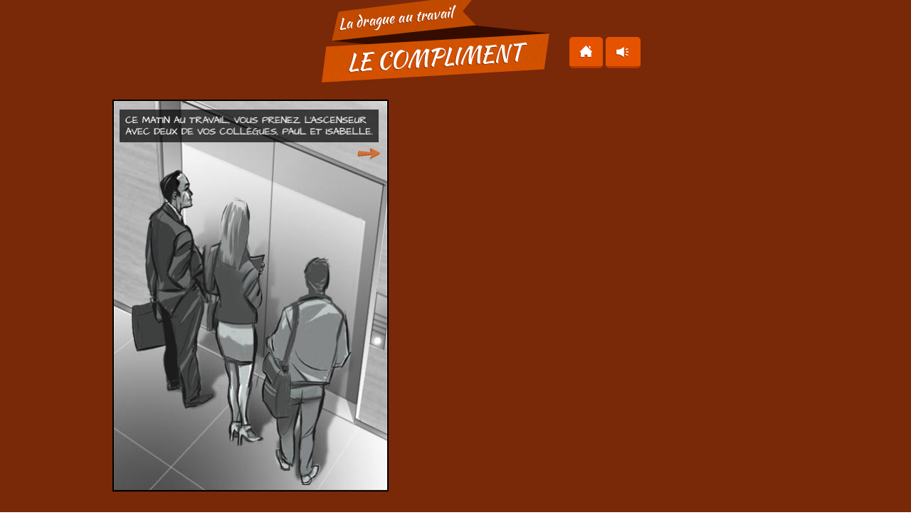

--- FILE ---
content_type: text/html
request_url: https://ladragueautravail.ch/compliment.html
body_size: 22364
content:
<!DOCTYPE HTML>
<html>
<head>
<meta http-equiv="Content-Type" content="text/html; charset=UTF-8" />
<meta name="viewport" content="width=device-width, initial-scale=1">

<meta http-equiv="Revisit-after" content="1"/>
<meta http-equiv="Robots" content="all, index, follow"/>
<meta http-equiv="Pragma" content="no-cache"/>
<meta http-equiv="window-target" content="_top"/>
<meta name="copyright" content="le deuxième observatoire">  
<meta name="author" content="e-teach sàrl">
<meta name="keywords" content="drague, travail, relations, harcèlement, harcèlement sexuel, bd, bandes dessinées, interactive, cours, deuxième observatoire, 2ème observatoire">
<meta name="application-name" content="La drague au travail.">
<meta name="description" content="Les relations au travail ne sont pas toujours faciles ! À travers deux BD interactives, vous êtes invité-e-s à nous donner votre avis sur les situations présentées.">

<meta property="og:title" content="La drague au travail" /> 
<meta property="og:description" content="Les relations au travail ne sont pas toujours faciles ! Qu'en pensez-vous ? Parcourez ces deux BD interactives et donnez-nous votre avis." />
<meta property="og:image" content="http://www.ladragueautravail.ch/inc/images/title-bd.png" /> 
<meta property="og:url" content="http://www.ladragueautravail.ch/">
<meta name="twitter:card" content="Les relations au travail ne sont pas toujours faciles ! Qu'en pensez-vous ?">

<meta name="twitter:card" content="summary">
<meta name="twitter:title" content="La drague au travail">
<meta name="twitter:description" content="Les relations au travail ne sont pas toujours faciles ! Qu'en pensez-vous ? Parcourez ces deux BD interactives et donnez-nous votre avis.">
<meta name="twitter:image:src" content="http://www.ladragueautravail.ch/inc/images/title-bd.png">
<meta name="twitter:domain" content="http://www.ladragueautravail.ch/">

<link rel="shortcut icon" type="image/x-icon" href="inc/images/favicon.ico">
	
<link rel="stylesheet" type="text/css" href="inc/css/fluid_grid.min.css" /> 
<link rel="stylesheet" type="text/css" href="inc/css/style.min.css" /> 

	
<script type="text/javascript" src="inc/js/lib/jquery.min.js"></script>
<script type="text/javascript" src="inc/js/lib/jquery.json.min.js"></script>
<script type="text/javascript" src="inc/js/lib/underscore-min.js"></script>
<script language="javascript" src="inc/js/jquery.jplayer.min.js"></script>

<script type="text/javascript" src="//s7.addthis.com/js/300/addthis_widget.js#pubid=undefined"></script>

<script type="text/javascript" src="inc/js/quiz.min.js"></script>
<script type="text/javascript" src="inc/js/script.min.js"></script>
<script language="javascript" type="text/javascript" src="inc/js/eteach.Harcelement.WebServices.js"></script>
<script language="javascript" type="text/javascript" src="inc/js/SoundSystem.min.js"></script>

<script>
  (function(i,s,o,g,r,a,m){i['GoogleAnalyticsObject']=r;i[r]=i[r]||function(){
  (i[r].q=i[r].q||[]).push(arguments)},i[r].l=1*new Date();a=s.createElement(o),
  m=s.getElementsByTagName(o)[0];a.async=1;a.src=g;m.parentNode.insertBefore(a,m)
  })(window,document,'script','//www.google-analytics.com/analytics.js','ga');

  ga('create', 'UA-42233654-1', 'ladragueautravail.com');
  ga('send', 'pageview');

</script>
	
<title>La drague au travail</title>
</head>
<body>
		
<div class="main">

	<div class="main-content container_12 cl">
	
		<h1 class="grid_4 push_4 comic-title">
			<img src="inc/images/title-compliment.png" alt="deux BD sur la drague au travail" />
		</h1>
		<div class="grid_2 push_3 home-link">
			<a href="index.html" class="button ajax"><img src="inc/images/home.png" alt="accueil." /></a>

			<a href="#" class="mute-sounds button sound-on"><img src="inc/images/sound-on.png" alt="couper le son" /></a>
			<a href="#" class="mute-sounds button sound-off"><img src="inc/images/sound-off.png" alt="allumer le son" /></a>
		</div>
		
		<br class="cl" />
		
		<div class="comic-container">
			<div class="grid_12 comic compliment step-1" comic-name="compliment" step="1">
				<div class="frame frame-1">
					<span class="next"><span class="next-inner"></span></span>
					<div class="bubble">
						<img class="box" src="inc/images/compliment/c-b-01-01.png" alt="Ce matin au travail, vous prenez l’ascenseur avec deux de vos collègues, Paul et Isabelle." />
					</div>
					<img class="box border" src="inc/images/compliment/c-01-01.jpg" alt=" " />
				</div>
				<div class="frame frame-2">
					<span class="next"><span class="next-inner"></span></span>
					<div class="bubble bubble-1">
						<img class="box" src="inc/images/compliment/c-b-01-02.png" alt="Arrivés à destination, les portes s’ouvrent…" />
					</div>
					<div class="bubble bubble-2">
						<img class="box" src="inc/images/compliment/c-b-01-03.png" alt="Mais je vous en prie… Place aux jolies femmes !" />
					</div>
					<img class="box border" src="inc/images/compliment/c-01-02.jpg" alt=" " />
				</div>
				<div class="frame frame-3">
					<span class="next"><span class="next-inner"></span></span>
					<img class="box border" src="inc/images/compliment/c-01-03.jpg" alt=" " />
				</div>

				<div class="frame frame-4 question" type="question">
					<div class="striped-box grid_4 push_4 text-center">
						<div class="stripe">
							<p>
								Isabelle semble contrariée…<br />
								À votre avis, la remarque de Paul était-elle déplacée ?
							</p>
							<a href="#" class="button bd-question grid_3 push_3" value="1">Oui</a>
							<a href="#" class="button bd-question grid_3 push_3" value="0">Non</a>
							<br class="cl" />
						</div>
					</div>
				</div>
			</div>

			<div class="grid_12 comic compliment step-2" comic-name="compliment" step="2" type="talk">
				<div class="frame frame-1">
					<span class="next"><span class="next-inner"></span></span>
					<div class="bubble bubble-1">
						<img class="box" src="inc/images/compliment/c-b-02-01.png" alt="A la pause du matin, vous retrouvez votre collègue Paul." />
					</div>
					<div class="bubble bubble-2 disappear">
						<img class="box" src="inc/images/compliment/c-b-02-02.png" alt="Allez je dois y aller,  j'ai un point planning avec Isabelle." />
					</div>
					<img class="box border" src="inc/images/compliment/c-02-01.jpg" alt=" " />
				</div>
				<div class="frame frame-2">
					<span class="next"><span class="next-inner"></span></span>
					<div class="bubble">
						<img class="box" src="inc/images/compliment/c-b-02-03.png" alt="Sacré veinard !" />
					</div>
					<img class="box border" src="inc/images/compliment/c-02-02.jpg" alt=" " />
				</div>
			</div>

			<div class="grid_12 comic compliment step-3" comic-name="compliment" step="3">
				<div class="frame frame-1">
					<span class="next"><span class="next-inner"></span></span>
					<div class="bubble">
						<img class="box" src="inc/images/compliment/c-b-03-01.png" alt="Tu devrais faire attention avec ce genre de remarque. J'ai pas l'impression qu'elle ait apprécié le coup de la jolie femme tout à l’heure !" />
					</div>
					<img class="box" src="inc/images/compliment/c-03-01.png" alt=" " />
				</div>
			</div>
			<div class="grid_12 comic compliment step-4" comic-name="compliment" step="4">
				<div class="frame frame-1">
					<span class="next"><span class="next-inner"></span></span>
					<div class="bubble">
						<img class="box" src="inc/images/compliment/c-b-04-01.png" alt="Votre collègue affiche son incompréhension et explique ce qui l’a poussé à faire cette remarque…" />
					</div>
					<img class="box" src="inc/images/compliment/c-04-01.png" alt=" " />
				</div>
			</div>

			<div class="grid_12 comic compliment step-5" comic-name="compliment" step="5">
				<div class="frame frame-1">
					<span class="next"><span class="next-inner"></span></span>
					<div class="bubble bubble-1">
						<img class="box" src="inc/images/compliment/c-b-05-01.png" alt="Le matin-même, Paul  prend son petit déjeuner chez lui  avec sa femme…" />
					</div>
					<div class="bubble bubble-2">
						<img class="box" src="inc/images/compliment/c-b-05-02.png" alt="Comment trouves-tu ma nouvelle robe ?" />
					</div>
					<div class="bubble bubble-3">
						<img class="box" src="inc/images/compliment/c-b-05-03.png" alt="Hein ? Ah oui, elle te va bien..." />
					</div>
					<img class="box storyteller" src="inc/images/compliment/c-05-01.png" alt=" " />
					<img class="box" src="inc/images/compliment/c-05-02.jpg" alt=" " />
				</div>
				<div class="frame frame-2">
					<span class="next"><span class="next-inner"></span></span>
					<div class="bubble">
						<img class="box" src="inc/images/compliment/c-b-05-04.png" alt="Mais c’est pas vrai… Aie l’air au moins un peu convaincu !" />
					</div>
					<img class="box" src="inc/images/compliment/c-05-03.jpg" alt=" " />
				</div>
				<div class="frame frame-3">
					<span class="next"><span class="next-inner"></span></span>
					<div class="bubble">
						<img class="box" src="inc/images/compliment/c-b-05-05.png" alt="C’est incroyable comme tu as du mal à faire des compliments !" />
					</div>
					<img class="box" src="inc/images/compliment/c-05-04.jpg" alt=" " />
				</div>
				<div class="frame frame-4 question" type="question">
					<div class="striped-box grid_4 push_4 text-center">
						<div class="stripe">
							<p>
								Pensez-vous toujours que la remarque de Paul était déplacée ?
							</p>
							<a href="#" class="button bd-question grid_3 push_3" value="1">Oui</a>
							<a href="#" class="button bd-question grid_3 push_3" value="0">Non</a>
							<br class="cl" />
						</div>
					</div>
				</div>
			</div>

			<div class="grid_12 comic compliment step-6" comic-name="compliment" step="6" type="talk">
				<div class="frame frame-1">
					<span class="next"><span class="next-inner"></span></span>
					<div class="bubble bubble-1 disappear">
						<img class="box" src="inc/images/compliment/c-b-06-01.png" alt="12h15 au restaurant d’entreprise…" />
					</div>
					<div class="bubble bubble-2 disappear">
						<img class="box" src="inc/images/compliment/c-b-06-02.png" alt="Je peux m’asseoir ?" />
					</div>
					<img class="box border" src="inc/images/compliment/c-06-01.jpg" alt=" " />
				</div>
				<div class="frame frame-2">
					<span class="next"><span class="next-inner"></span></span>
					<div class="bubble disappear">
						<img class="box" src="inc/images/compliment/c-b-06-03.png" alt="Si tu n’es pas avec Paul, oui !" />
					</div>
					<img class="box border" src="inc/images/compliment/c-06-02.jpg" alt=" " />
				</div>
				<div class="frame frame-3">
					<span class="next"><span class="next-inner"></span></span>
					<div class="bubble disappear">
						<img class="box" src="inc/images/compliment/c-b-06-04.png" alt="T'es à cran on dirait ?" />
					</div>
				</div>
				<div class="frame frame-4">
					<span class="next"><span class="next-inner"></span></span>
					<div class="bubble">
						<img class="box" src="inc/images/compliment/c-b-06-05.png" alt="Comment çà à cran ? " />
					</div>
				</div>

			</div>

			<div class="grid_12 comic compliment step-7" comic-name="compliment" step="7">
				<div class="frame frame-1">
					<span class="next"><span class="next-inner"></span></span>
					<div class="bubble">
						<img class="box" src="inc/images/compliment/c-b-07-01.png" alt="Ce n'était qu'un simple compliment…" />
					</div>
					<img class="box" src="inc/images/compliment/c-07-01.png" alt=" " />
				</div>
			</div>

			<div class="grid_12 comic compliment step-8" comic-name="compliment" step="8">
				<div class="frame frame-1">
					<span class="next"><span class="next-inner"></span></span>
					<div class="bubble bubble-1"> 
						<img class="box" src="inc/images/compliment/c-b-08-01.png" alt="Votre collègue vous explique alors que ce n'est que le 3ème «compliment» cette semaine…" />
					</div>
					<div class="bubble bubble-2"> 
						<img class="box" src="inc/images/compliment/c-b-08-02.png" alt="Mardi dans le bureau du responsable…" />
					</div>
					<div class="bubble bubble-3"> 
						<img class="box" src="inc/images/compliment/c-b-08-03.png" alt="Je vois que tu sais toujours aussi bien choisir tes collaboratrices…" />
					</div>
					<img class="box storyteller" src="inc/images/compliment/c-08-01.png" alt=" " />
					<img class="box" src="inc/images/compliment/c-08-02.jpg" alt=" " />
				</div>
				<div class="frame frame-2">
					<span class="next"><span class="next-inner"></span></span>
					<div class="bubble bubble-1"> 
						<img class="box" src="inc/images/compliment/c-b-08-04.png" alt="Mercredi à la pause …" />
					</div>
					<div class="bubble bubble-2"> 
						<img class="box" src="inc/images/compliment/c-b-08-05.png" alt="Aucun doute, c’est en jupe qu’on te préfère !" />
					</div>
					<img class="box" src="inc/images/compliment/c-08-03.jpg" alt=" " />
				</div>
				<div class="frame frame-3">
					<span class="next"><span class="next-inner"></span></span>
					<div class="bubble bubble-1"> 
						<img class="box" src="inc/images/compliment/c-b-08-06.png" alt="…et puis  ce matin…" />
					</div>
					<div class="bubble bubble-2"> 
						<img class="box" src="inc/images/compliment/c-b-08-07.png" alt="… place aux jolies femmes" />
					</div>
					<img class="box" src="inc/images/compliment/c-08-04.jpg" alt=" " />
				</div>
				<div class="frame frame-4 question" type="question">
					<div class="striped-box grid_4 push_4 text-center">
						<div class="stripe">
							<p>
								En définitive, la remarque de Paul était-elle déplacée ?
							</p>
							<a href="#" class="button bd-question grid_3 push_3" value="1">Oui</a>
							<a href="#" class="button bd-question grid_3 push_3" value="0">Non</a>
							<br class="cl" />
						</div>
					</div>
				</div>
			</div>

			<div class="grid_12 comic compliment step-9" comic-name="compliment" step="9">
				<div class="frame frame-1">
					<span class="next"><span class="next-inner"></span></span>
					<div class="bubble bubble-1">
						<img class="box" src="inc/images/compliment/c-b-09-01.png" alt="Petit à petit, elle est rentré dans des stratégies d'évitement…" />
					</div>
					<div class="bubble bubble-2">
						<img class="box" src="inc/images/compliment/c-b-09-02.png" alt="PCa va merci, je vais monter à pied" />
					</div>
					<img class="box border" src="inc/images/compliment/c-09-01.jpg" alt=" " />
				</div>
				<div class="frame frame-2">
					<span class="next"><span class="next-inner"></span></span>
					<div class="bubble">
						<img class="box" src="inc/images/compliment/c-b-09-03.png" alt="J'ai plein de boulot, je vais manger devant mon écran…" />
					</div>
					<img class="box border" src="inc/images/compliment/c-09-02.jpg" alt=" " />
				</div>
			</div>

			<div class="grid_12 comic compliment step-10" comic-name="compliment" step="10">
				<div class="frame frame-1">
					<span class="next"><span class="next-inner"></span></span>
					<div class="bubble">
						<img class="box" src="inc/images/compliment/c-b-10-01.png" alt="Après plusieurs « arrêts maladie », Isabelle a fini par démissioner." />
					</div>
					<img class="box" src="inc/images/compliment/c-10-01.png" alt=" " />
				</div>
				<div class="frame frame-2 question" type="question">
					<div class="striped-box grid_4 push_4 text-center sondage-box compliment">
						<div class="stripe">
							<p>
								Pensez vous que ce genre de situation pourrait survenir dans votre entreprise&nbsp;?
							</p>
							<a href="#" class="button grid_3 push_3 displaySondage" data-answer="Y">oui</a>
							<a href="#" class="button grid_3 push_3 displaySondage" data-answer="N">non</a>
							
							<br class="cl" />
						</div>
					</div>
				</div>
			</div>

			<div class="shadow-question"></div>

		</div>
	
		<!-- feedback -->
		<div class="main-feedback-content step-1 container_12 cl">
		
			<div class="grid_4 text-bright feedback feedback-compliment">
				<h2>Feedback</h2>
				<div class="feedback-content" feedback="0">
					<p>
						Pour vous la remarque de Paul était anodine et sans intention de nuire. Difficile dans ce cas de la condamner. De plus comment savoir ce qui se passe dans la vie de chaque collaborateur ou collaboratrice… ?
					</p>
					<p class="quotation">
						Cependant, bien que l’origine de la situation soit peut-être un malentendu, l'une des deux personnes concernées en a souffert. Au regard de la loi, la priorité est de protéger cette personne.
					</p>
					<p>
						Dans les relations entre collègues, il est donc important de se demander comment une remarque personnelle, même un compliment, sera perçue par la personne qui la reçoit, afin d’éviter de provoquer ou aggraver un malaise.
					</p>
				</div>
				<div class="feedback-content" feedback="1">
					<p>
						Vous hésitez… mais vous pensez au final que la remarque de Paul était anodine et donc pourquoi la condamner ?
					</p>
					<p class="quotation">
						Cependant, bien que l’origine de la situation soit peut-être un malentendu, l'une des deux personnes concernées en a souffert. Au regard de la loi, la priorité est de protéger cette personne.
					</p>
					<p>
						Dans les relations entre collègues, il est important de se demander comment une remarque personnelle, même un compliment, sera perçue par la personne qui la reçoit, afin d’éviter de provoquer ou aggraver un malaise.
					</p>
				</div>
				<div class="feedback-content" feedback="2">
					<p>
						Vous hésitez... mais vous pensez au final que la remarque de Paul était déplacée.
					</p>
					<p class="quotation">
						Bien que l’origine de la situation soit peut-être un malentendu, l'une des deux personnes concernées en a souffert. Au regard de la loi, la priorité est de protéger cette personne. 
					</p>
					<p>
						Dans les relations entre collègues, il est important de se demander comment une remarque personnelle, même un compliment, sera perçue par la personne qui la reçoit, afin d’éviter de provoquer ou aggraver un malaise.
					</p>
				</div>
				<div class="feedback-content" feedback="3">
					<p>
						Pour vous c'est clair. Bien que l’origine de la situation soit peut être un malentendu, l'une des deux personnes concernées en a souffert. La remarque était donc déplacée.
					</p>
					<p class="quotation">
						Au regard de la loi, la priorité est de protéger cette personne. 
					</p>
					<p>
						Dans les relations entre collègues, il est important de se demander comment une remarque personnelle, même un compliment, sera perçue par la personne qui la reçoit, afin d’éviter de provoquer ou aggraver un malaise.
					</p>
				</div>
				<a href="#" class="button end-story"><img src="inc/images/arrow-button.png" alt="fin de l'histoire."></a>
			</div>
			<div class="grid_4 push_2 image-feedback-step-1">
				<img src="inc/images/narrateur.png" />
			</div>
		</div>

	</div>
	
	<div class="darker-bkg bkg"></div>
	<div class="brighter-bkg bkg"></div>

</div>

<div class="footer text-center">
	<div class="container_12 cl">
		<p class="grid_4 push_3">
			<span class="text-orange">©</span>
			<a href="http://www.2e-observatoire.com/" target="_blank">le deuxième Observatoire</a>
			<a href="#a-propos" class="lightbox">À propos</a>
		</p>

		<!-- AddThis Button BEGIN -->
		<div class="addthis_toolbox addthis_default_style addthis_16x16_style grid_5 push_3">
			<a class="addthis_counter_facebook"></a>
			<a class="addthis_button_tweet"></a>
			<a class="addthis_button_linkedin_counter"></a>
			<a class="addthis_button_google_plusone" g:plusone:size="medium"></a>
			<a class="addthis_counter addthis_pill_style"></a>
		</div>
		<script type="text/javascript">var addthis_config = {"data_track_addressbar":true};</script>
		<script type="text/javascript" src="//s7.addthis.com/js/300/addthis_widget.js#pubid=ra-519236aa1d769ae1"></script>
		<!-- AddThis Button END -->
	</div>
</div>

<div id="ressources" class="lightbox striped-box">
	<a href="#" class="button close">x</a>
	<div class="stripe">
		
		
	</div>
</div>

<div id="a-propos" class="lightbox striped-box">
	<a href="#" class="button close">x</a>
	<div class="stripe">
		
	</div>
</div>

<div id="contact" class="lightbox striped-box">
	<a href="#" class="button close">x</a>
	<div class="stripe">
		<h2>Nous contacter</h2>
		<form action="#" class="container_12" class="contactForm" onsubmit="sendMail();">
		
			<input type="text" name="country" value="" id="country" />
			<style content="text/css">#country{ display: none; }</style>
			
			<label class="grid_3" for="name">Nom</label><input type="text" class="grid_8" id="name" /><br class="cl" />
			<label class="grid_3" for="firstname">Prénom</label><input type="text" class="grid_8" id="firstname" /><br class="cl" />
			<label class="grid_3" for="email">Email</label><input type="text" class="grid_8" id="email" /><br class="cl" />
			<label class="grid_3" for="company">Entreprise</label><input type="text" class="grid_8" id="company" /><br class="cl" />

			<select name="interest" id="interest" class="grid_8 push_3">
				<option value="default">Je suis intéressé-e par</option>
				<option value="politique de prévention">
					L’élaboration d’une politique de prévention
				</option>
				<option value="cellule d'écoute et de soutien">
					La mise sur pied d’une cellule d’écoute et de soutien pour les victimes de harcèlement
				</option>
				<option value="audit d'une situation">
					Un audit d’une situation complexe
				</option>
				<option value="formation interne">
					Une formation interne à mon entreprise
				</option>
				<option value="Autre">
					Autre
				</option>
			</select><br class="cl" />

			<textarea class="grid_8 push_3" rows="4" id="message">Votre message…</textarea><br class="cl" />

			<input type="submit" value="Envoyer" class="button grid_3 push_3" />
		</form>
	</div>
</div>
<div id="formations" class="lightbox striped-box">
	<a href="#" class="button close">x</a>
	<div class="stripe">
		
	</div>
</div>
<div id="pourquoi" class="lightbox striped-box">
	<a href="#" class="button close">x</a>
	<div class="stripe">
		
	</div>
</div>
<div class="shadow"></div>


</body>
</html>





--- FILE ---
content_type: text/html
request_url: https://ladragueautravail.ch/ressources.html
body_size: 7558
content:
<!DOCTYPE HTML>
<html>
<head>
<meta http-equiv="Content-Type" content="text/html; charset=UTF-8" />
	
<title>La drague au travail</title>
</head>
<body>
		
<div class="content">

	<h2>Ressources</h2>
	
	<h5>Le harcèlement sexuel, c’est quoi au juste ?</h5>
	<ul>
		<li>
			Ducret Véronique, <em>Pour une entreprise sans harcèlement sexuel</em>, Un guide pratique, Georg Editeur, Genève, 2008, pp 19-42,<br />
			<a href="http://www.2e-observatoire.com/supports/livres/livre1.htm" target="_blank">www.2e-observatoire.com/supports/livres/index.htm</a>
		</li>
		<li>
			Information générale et possibilité de poser des questions anonymement <br />
			<a href="http://www.non-c-non.ch" target="_blank">www.non-c-non.ch</a>
		</li>
		<li>
			Strub Silvia, Schär Marianne, <em>Risque et ampleur du harcèlement sexuel sur le lieu de travail. Une enquête représentative en Suisse alémanique et en Suisse romande</em>, Editeurs Bureau fédéral de l’égalité entre femmes et hommes et Secrétariat d’Etat à l’économie, Berne, 2008
		</li>
	</ul>

	<h5>Et concrètement, que vivent les personnes harcelées ? (témoignages)</h5>
	<ul>
		<li>
			Ducret Véronique, <em>Qui a peur du harcèlement sexuel ? Des femmes témoignent</em>, Georg Editeur, Genève, 2010 <br />
			<a href="http://www.2e-observatoire.com/supports/livres/livre4.htm" target="_blank">www.2e-observatoire.com/supports/livres/index.htm</a>
		</li>
		<li>
			Ducret Véronique, <em>Pour une entreprise sans harcèlement sexuel</em>, Un guide pratique, Georg Editeur, Genève, 2008, pp 17-18<br />
			<a href="http://www.2e-observatoire.com/supports/livres/livre1.htm" target="_blank">www.2e-observatoire.com/supports/livres/index.htm</a>
		</li>
		<li>
			Ducret Véronique, Fargues Christian, <em>Harcèlement sexuel en entreprise, Agir pour prévenir</em>, DVD, 32 minutes, Distribution : le deuxième Observatoire, 2006,<br />
			<a href=" http://www.2e-observatoire.com/supports/dvd/film4_voir.htm" target="_blank">www.2e-observatoire.com/supports/dvd/film4_voir.htm</a>
		</li>
		<li>
			Témoignages courts<br />
			<a href="http://non-c-non.ch/je-subis-du-harcelement-sexuel/temoignages.html" target="_blank">www.non-c-non.ch/je-subis-du-harcelement-sexuel/temoignages.html</a>
		</li>
	</ul>

	<h5>Les bases légales</h5>
	<ul>
		<li>
			Ducret Véronique, <em>Pour une entreprise sans harcèlement sexuel</em>, Un guide pratique, Georg Editeur, Genève, 2008, pp 43-57, et le texte de la loi pp 141-147,<br />
			<a href="http://www.2e-observatoire.com/supports/livres/livre1.htm" target="_blank">www.2e-observatoire.com/supports/livres/index.htm</a>
		</li>
		<li>
			Lempen Karine, <em>Le harcèlement sexuel sur le lieu de travail et la responsabilité civile de l’employeur. Le droit suisse à la lumière de la critique juridique féministe et de l’expérience états-unienne</em>, Schulthess, Genève, Zurich, Bâle, 2006
		</li>
		<li>
			Lempen Karine, Art. 4 Harcèlement sexuel ; discrimination, In <em>Commentaire de la loi fédérale sur l’égalité</em>, Gabriel Aubert, Karine Lempen, (sous la direction de), Slatkine, 2011, pp 97-123
		</li>
	</ul>

	<h5>Les décisions du Tribunal fédéral :</h5>
	<ul>
		<li>
			Jurisprudence du Tribunal fédéral sur le harcèlement sexuel <br />
			<a href="http://www.leg.ch/jurisprudence/search&thematique=harcèlement" target="_blank">www.leg.ch/jurisprudence/search&thematique=harcèlement</a>
		</li>
	</ul>

	<h5>Vous êtes employeur ou employeuse et vous voulez en savoir plus</h5>
	<ul>
		<li>
			Information et conseils, possibilité de poser des questions anonymement<br />
			<a href="http://non-c-non.ch/dirigeant-responsable-rh-cadre.html" target="_blank">www.non-c-non.ch/dirigeant-responsable-rh-cadre.html</a>
		</li>
		<li>
			Ducret Véronique, <em>Pour une entreprise sans harcèlement sexuel</em>, Un guide pratique, Georg Editeur, Genève, 2008, pp 60-79<br />
			<a href="http://www.2e-observatoire.com/supports/livres/livre1.htm" target="_blank">www.2e-observatoire.com/supports/livres/index.htm</a>
		</li>
		<li>
			Information à l’intention des employeurs et employeuses <br />
			<a href="http://www.harcelementsexuel.ch" target="_blank">www.harcelementsexuel.ch</a>
		</li>
	</ul>

	<h5>Vous êtes cadres et vous voulez en savoir plus</h5>
	<ul>
		<li>
			Information et conseils, possibilité de poser des questions anonymement<br />
			<a href="http://non-c-non.ch/dirigeant-responsable-rh-cadre.html" target="_blank">www.non-c-non.ch/dirigeant-responsable-rh-cadre.html</a>
		</li>
		<li>
			Ducret Véronique, <em>Pour une entreprise sans harcèlement sexuel</em>, Un guide pratique, Georg Editeur, Genève, 2008, pp 81-88<br />
			<a href="http://www.2e-observatoire.com/supports/livres/livre1.htm" target="_blank">www.2e-observatoire.com/supports/livres/index.htm</a>
		</li>
		<li>
			Information à l’intention des employeurs et employeuses <br />
			<a href="http://www.harcelementsexuel.ch" target="_blank">www.harcelementsexuel.ch</a>
		</li>
	</ul>

	<h5>Vous êtes salarié-e-s et vous voulez en savoir plus</h5>
	<ul>
		<li>
			Information et conseils pour les victimes, possibilité de poser des questions anonymement<br />
			<a href="http://non-c-non.ch/je-subis-du-harcelement-sexuel.html" target="_blank">www.non-c-non.ch/je-subis-du-harcelement-sexuel.html</a>
		</li>
		<li>
			Information et conseils pour les collègues, possibilité de poser des questions anonymement<br />
			<a href="http://non-c-non.ch/proche-ou-collegue.html" target="_blank">www.non-c-non.ch/proche-ou-collegue.html</a>
		</li>
		<li>
			Conseils aux employées et employés <br />
			<a href="http://www.harcelementsexuel.ch" target="_blank">www.harcelementsexuel.ch</a>
		</li>
		<li>
			Biedermann Marianne, « Mais c’était pour rire voyons ! » Un guide pour se protéger contre le harcèlement sexuel, destiné aux infirmières et autres professionnelles des institutions de soin, Association suisse des infirmières et infirmiers (Editeurs), Collection La voix infirmière,  Berne,2009
		</li>
	</ul>

	<h5>Vous êtes apprenti-e-s et vous voulez en savoir plus</h5>
	<ul>
		<li>
			Conseils aux apprentis, possibilité de poser des questions anonymement<br />
			<a href="http://non-c-non.ch/en-apprentissage.html" target="_blank">non-c-non.ch/en-apprentissage.html</a>
		</li>
	</ul>

	<h5>Vous soutenez une personne harcelée et vous voulez en savoir plus</h5>
	<ul>
		<li>
			Ducret Véronique, <em>Pour une entreprise sans harcèlement sexuel</em>, Un guide pratique, Georg Editeur, Genève, 2008, pp 89-100<br />
			<a href="http://www.2e-observatoire.com/supports/livres/livre1.htm" target="_blank">www.2e-observatoire.com/supports/livres/index.htm</a>
		</li>
		<li>
			Information et conseils, possibilité de poser des questions anonymement<br />
			<a href="http://non-c-non.ch/par-ma-profession.html" target="_blank">www.non-c-non.ch/par-ma-profession.html</a>
		</li>
	</ul>

	<h5>Vous êtes responsable du traitement des plaintes</h5>
	<ul>
		<li>
			Ducret Véronique, <em>Pour une entreprise sans harcèlement sexuel</em>, Un guide pratique, Georg Editeur, Genève, 2008, pp 101-107<br />
			<a href="http://www.2e-observatoire.com/supports/livres/livre1.htm" target="_blank">www.2e-observatoire.com/supports/livres/index.htm</a>
		</li>
		<li>
			Ducret Véronique, Fargues Christian, <em>Harcèlement sexuel en entreprise, Agir pour prévenir</em>, DVD, 32 minutes, Distribution : le deuxième Observatoire, 2006,<br />  
			<a href="http://www.2e-observatoire.com/supports/dvd/film4_voir.htm" target="_blank">www.2e-observatoire.com/supports/dvd/film4_voir.htm</a>
		</li>
	</ul>
</div>


</body>
</html>





--- FILE ---
content_type: text/html
request_url: https://ladragueautravail.ch/apropos_ajaxLoad.html
body_size: 1905
content:
<!DOCTYPE HTML>
<html>
<head>
<meta http-equiv="Content-Type" content="text/html; charset=UTF-8" />
	
<title>La drague au travail</title>
</head>
<body>
		
<div class="content">

	<h2>À propos</h2>
		<p>
			Ce site est un outil de sensibilisation au harcèlement sexuel au travail. C’est un premier pas vers la reconnaissance de ces comportements, souvent considérés comme anodins mais qui peuvent être dévastateurs. Il s’adresse avant tout au monde professionnel&nbsp;: collaboratrices et collaborateurs, hiérarchie, responsables d’entreprises
		</p>
		<div class="float-left realisation">
			<h4>Contenu et Réalisation</h4>
			<div class="float-left">
				<img src="inc/images/logo-2eobs.png" alt="2ème Observatoire" />
				<p>
					<strong>Le deuxième Observatoire</strong><br />
					Véronique Ducret<br />
					Brigitte Berthouzoz<br />
					022 301 37 95 <br />
					<a href="http://www.2e-observatoire.com/" target="_blank">www.2e-observatoire.com/</a><br />
					<a href="info@2e-observatoire.com">info@2e-observatoire.com</a><br />
				</p>
			</div>
			<div class="float-left">
				<img src="inc/images/logo-eteach.png" alt="e-teach" />
				<p>
					<strong>e-teach sàrl</strong><br />
					+41 21 353 15 10<br />
					<a href="http://www.e-teach.ch" target="_blank">www.e-teach.ch</a><br />
					<a href="mailto:info@e-teach.ch">info@e-teach.ch</a><br />
				</p>
			</div>
		</div>
		<div class="float-left illustration">
			<h4>Illustrations</h4>
			<img src="inc/images/logo-corgier.png" alt="Corgier" />
			<p>
				<strong>Herve Corgier</strong><br />
				Graphiste illustrateur<br />
				<a href="mailto:hervecorgier@sfr.fr">hervecorgier@sfr.fr</a>
			</p>
		</div>
		<br class="cl" />
		<div class="mention-bfeg">
			<img src="inc/images/logo-bfeg.png" alt="BFEG" class="float-left" style="margin-right: 10px;">
			<p>
				Ce projet a bénéficié du soutien financier du Bureau fédéral de l'égalité entre femmes et hommes.
				<br />
				<a href="http://www.ebg.admin.ch/" target="_blank">www.ebg.admin.ch/</a>
			</p>
		</div>
</div>


</body>
</html>





--- FILE ---
content_type: text/html
request_url: https://ladragueautravail.ch/formations.html
body_size: 1077
content:
<!DOCTYPE HTML>
<html>
<head>
<meta http-equiv="Content-Type" content="text/html; charset=UTF-8" />
<link rel="stylesheet" type="text/css" href="inc/css/style.css" /> 	
<title>La drague au travail</title>
</head>
<body>
		
<div class="content">

	<h2>Pour des raisons professionnelles ou personnelles,
		une formation vous intéresse ?</h2>
	<h5>Le deuxième Observatoire organise</h5>
	
	<ul>
		<li>
			Un cours interentreprises d’une journée  pour responsables d’entreprises et d’équipes : Définition, bases légales, responsabilité des entreprises, exemples pratiques.<br />
			<span class="text-infos-small">Le 8 octobre 2013 à Lausanne de 9h à 16h30</span>
		</li>
		<li>
			Un enseignement à distance pour responsables d’entreprises et d’équipes : Définition, bases légales, responsabilité des entreprises, exemples pratiques.
		</li>
		<li>
			Une conférence tout public : Le harcèlement sexuel, c’est quoi au juste ? Définition, témoignages, comment réagir.<br />
			<span class="text-infos-small">Le 12 novembre à 17 à Lausanne</span>
		</li>
	</ul>
	<a href="http://www.2e-observatoire.com/axes_interventions/formation/harcellement_sexuel_travail.html" target="_blank"class="button">S'inscrire</a>
</div>


</body>
</html>





--- FILE ---
content_type: text/html
request_url: https://ladragueautravail.ch/pourquoi.html
body_size: 2782
content:
<!DOCTYPE HTML>
<html>
<head>
<meta http-equiv="Content-Type" content="text/html; charset=UTF-8" />
<link rel="stylesheet" type="text/css" href="inc/css/style.css" /> 	
<link rel="stylesheet" type="text/css" href="inc/css/fluid_grid.min.css" /> 	
<title>La drague au travail</title>
</head>
<body>


<div class="content">

<h2>Pourquoi faire appel au deuxième Observatoire</h2>

	<p>
		Fondé en 1998 à Genève, <strong>le deuxième Observatoire est un centre de compétence en matière de hacèlement au travail.</strong>
	</p>
	<p>
		Il axe son travail autour de <strong>5 objectifs</strong>&nbsp;: Audit, prévention, formation, conseils et coaching. 
	</p>
	
	<div class="box-info">
		<img src="inc/images/prevenir.png" />
		<h5>Vous voulez prévenir le harcèlement sexuel dans votre entreprise&nbsp;?</h5>
		<a class="link more" data-state="close">Plus d'informations</a>
		<div class="more-content">
			Nous vous aidons à&nbsp;:
			<ul>
				<li>élaborer un règlement interne</li>
				<li>le mettre en pratique</li>
			</ul>
		</div>
	</div>
	<div class="box-info">
		<img src="inc/images/ecoute.png" />
		<h5>Vous souhaitez offrir à vos employé-e-s une écoute professionnelle&nbsp;?</h5>
		<a class="link more" data-state="close">Plus d'informations</a>
		<div class="more-content">
			Nous vous proposons&nbsp;:
			<ul>
				<li>Des personnes de confiance expérimentées, externes à votre entreprise</li>
				<li>La formation et supervision de personnes de confiance internes à l’entreprise</li>
			</ul>
		</div>
		<br class="cl" />
	</div>
	<div class="box-info">
		<img src="inc/images/confrontement.png" />
		<h5>Vous êtes confronté-e-s à un problème de harcèlement et vous ne savez que faire&nbsp;?</h5>
		<a class="link more" data-state="close">Plus d'informations</a>
		<div class="more-content">
			<p>
				Nous menons un audit de situation et, le cas échéant, vous proposons des solutions adaptées à votre entreprise. 
			</p>
			
		</div>
	</div>
	<div class="box-info">
		<img src="inc/images/outils.jpg" />
		<h5>Vous souhaitez donner à votre personnel d’encadrement des outils pour une détection précoce de situations à risque&nbsp;?</h5>
		<a href="http://www.2e-observatoire.com/axes_interventions/formation/harcelement_sexuel_travail.html" target="_blank">En savoir plus</a>
	</div>
	<div class="box-info">
		<img src="inc/images/sensibilisation.png" />
		<h5>Vous souhaitez proposer des cours de sensibilisation&nbsp;?</h5>
		<a class="link more" data-state="close">Plus d'informations</a>
		<div class="more-content">
			<p>
				Mieux vaut prévenir que guérir. Pour améliorer la prévention, nous vous proposons des cours de sensibilisation pour tout votre personnel.
			</p>
		</div>
	</div>
	<div class="box-info-contact text-center">
		<a href="#contact" class="button mail lightbox"><span></span>Nous contacter</a>
		<img src="inc/images/contact.png" />
	</div>
	<br class="cl" />
		
</div>

</body>
</html>





--- FILE ---
content_type: text/css
request_url: https://ladragueautravail.ch/inc/css/fluid_grid.min.css
body_size: 4638
content:
.container_12{width:100%;margin-left:4%;margin-right:4%}.grid_1,.grid_2,.grid_3,.grid_4,.grid_5,.grid_6,.grid_7,.grid_8,.grid_9,.grid_10,.grid_11,.grid_12{display:inline;float:left;position:relative;margin-left:1%;margin-right:1%}.alpha{margin-left:0}.omega{margin-right:0}.container_12 .grid_1{width:6.333%}.container_12 .grid_2{width:14.667%}.container_12 .grid_3{width:23.0%}.container_12 .grid_4{width:31.333%}.container_12 .grid_5{width:39.667%}.container_12 .grid_6{width:48.0%}.container_12 .grid_7{width:56.333%}.container_12 .grid_8{width:64.667%}.container_12 .grid_9{width:73.0%}.container_12 .grid_10{width:81.333%}.container_12 .grid_11{width:89.667%}.container_12 .grid_12{width:98.0%}.container_12 .prefix_1{padding-left:8.333%}.container_12 .prefix_2{padding-left:16.667%}.container_12 .prefix_3{padding-left:25.0%}.container_12 .prefix_4{padding-left:33.333%}.container_12 .prefix_5{padding-left:41.667%}.container_12 .prefix_6{padding-left:50.0%}.container_12 .prefix_7{padding-left:58.333%}.container_12 .prefix_8{padding-left:66.667%}.container_12 .prefix_9{padding-left:75.0%}.container_12 .prefix_10{padding-left:83.333%}.container_12 .prefix_11{padding-left:91.667%}.container_12 .suffix_1{padding-right:8.333%}.container_12 .suffix_2{padding-right:16.667%}.container_12 .suffix_3{padding-right:25.0%}.container_12 .suffix_4{padding-right:33.333%}.container_12 .suffix_5{padding-right:41.667%}.container_12 .suffix_6{padding-right:50.0%}.container_12 .suffix_7{padding-right:58.333%}.container_12 .suffix_8{padding-right:66.667%}.container_12 .suffix_9{padding-right:75.0%}.container_12 .suffix_10{padding-right:83.333%}.container_12 .suffix_11{padding-right:91.667%}.container_12 .push_1{left:8.333%}.container_12 .push_2{left:16.667%}.container_12 .push_3{left:25.0%}.container_12 .push_4{left:33.333%}.container_12 .push_5{left:41.667%}.container_12 .push_6{left:50.0%}.container_12 .push_7{left:58.333%}.container_12 .push_8{left:66.667%}.container_12 .push_9{left:75.0%}.container_12 .push_10{left:83.333%}.container_12 .push_11{left:91.667%}.container_12 .pull_1{left:-8.333%}.container_12 .pull_2{left:-16.667%}.container_12 .pull_3{left:-25.0%}.container_12 .pull_4{left:-33.333%}.container_12 .pull_5{left:-41.667%}.container_12 .pull_6{left:-50.0%}.container_12 .pull_7{left:-58.333%}.container_12 .pull_8{left:-66.667%}.container_12 .pull_9{left:-75.0%}.container_12 .pull_10{left:-83.333%}.container_12 .pull_11{left:-91.667%}.range_0 .container_12{width:100%}.range_0 .container_12 .grid_1,.range_0 .container_12 .grid_2,.range_0 .container_12 .grid_3,.range_0 .container_12 .grid_4,.range_0 .container_12 .grid_5,.range_0 .container_12 .grid_6,.range_0 .container_12 .grid_7,.range_0 .container_12 .grid_8,.range_0 .container_12 .grid_9,.range_0 .container_12 .grid_10,.range_0 .container_12 .grid_11,.range_0 .container_12 .grid_12{width:98%}.range_0 .container_12 .push_1,.range_0 .container_12 .push_2,.range_0 .container_12 .push_3,.range_0 .container_12 .push_4,.range_0 .container_12 .push_5,.range_0 .container_12 .push_6,.range_0 .container_12 .push_7,.range_0 .container_12 .push_8,.range_0 .container_12 .push_9,.range_0 .container_12 .push_10,.range_0 .container_12 .push_11,.range_0 .container_12 .push_12,.range_0 .container_12 .pull_1,.range_0 .container_12 .pull_2,.range_0 .container_12 .pull_3,.range_0 .container_12 .pull_4,.range_0 .container_12 .pull_5,.range_0 .container_12 .pull_6,.range_0 .container_12 .pull_7,.range_0 .container_12 .pull_8,.range_0 .container_12 .pull_9,.range_0 .container_12 .pull_10,.range_0 .container_12 .pull_11,.range_0 .container_12 .pull_12{left:0}.range_0 .container_12 .prefix_1,.range_0 .container_12 .prefix_2,.range_0 .container_12 .prefix_3,.range_0 .container_12 .prefix_4,.range_0 .container_12 .prefix_5,.range_0 .container_12 .prefix_6,.range_0 .container_12 .prefix_7,.range_0 .container_12 .prefix_8,.range_0 .container_12 .prefix_9,.range_0 .container_12 .prefix_10,.range_0 .container_12 .prefix_11,.range_0 .container_12 .prefix_12{padding-left:0}.range_0 .container_12 .suffix_1,.range_0 .container_12 .suffix_2,.range_0 .container_12 .suffix_3,.range_0 .container_12 .suffix_4,.range_0 .container_12 .suffix_5,.range_0 .container_12 .suffix_6,.range_0 .container_12 .suffix_7,.range_0 .container_12 .suffix_8,.range_0 .container_12 .suffix_9,.range_0 .container_12 .suffix_10,.range_0 .container_12 .suffix_11,.range_0 .container_12 .suffix_12{padding-right:0}.range_0 .container_12 .alpha,.range_0 .container_12 .omega{margin-left:1%;margin-right:1%}.clear{clear:both;display:block;overflow:hidden;visibility:hidden;width:0;height:0}.clearfix:after{clear:both;content:' ';display:block;font-size:0;line-height:0;visibility:hidden;width:0;height:0}.clearfix{display:inline-block}* html .clearfix{height:1%}.clearfix{display:block}

--- FILE ---
content_type: text/css
request_url: https://ladragueautravail.ch/inc/css/style.min.css
body_size: 32327
content:
@font-face{font-family:'kaushan_scriptregular';src:url('../font/kaushanscript-regular-webfont.eot');src:url('../font/kaushanscript-regular-webfont.eot?#iefix') format('embedded-opentype'),url('../font/kaushanscript-regular-webfont.woff') format('woff'),url('../font/kaushanscript-regular-webfont.ttf') format('truetype'),url('../font/kaushanscript-regular-webfont.svg#kaushan_scriptregular') format('svg');font-weight:normal;font-style:normal}*{margin:0;padding:0;-webkit-box-sizing:border-box;-moz-box-sizing:border-box;box-sizing:border-box}.cl:before,.cl:after{content:'\0020';display:block;overflow:hidden;visibility:hidden;width:0;height:0}.cl:after{clear:both}.cl{clear:both;zoom:1}.hidden{display:none}.text-left{text-align:left}.text-center{text-align:center}.text-right{text-align:right}.float-left{float:left}.float-right{float:right}.block{display:block}body{font-family:Arial,Helvetica,Tahoma,sans-serif;font-size:15px;color:#101c2c;-webkit-backface-visibility:hidden}p{margin-bottom:10px}.text-bright{color:white;-webkit-font-smoothing:antialiased}.text-dark{color:#101c2c}.text-orange{color:#e55300}.text-infos{font-style:italic}.text-infos-small{font-size:13px;font-style:italic}.text-bigger{font-size:20px}.quotation{font-size:17px;font-weight:bold;line-height:19px}div.gauge{margin-top:3px;height:12px;border:1px solid #451807;-webkit-border-radius:2px;-moz-border-radius:2px;border-radius:2px;background:-webkit-linear-gradient(top,#4b2112 0,#5c2a18 100%);background:-moz-linear-gradient(top,#4b2112 0,#5c2a18 100%);background:-ms-linear-gradient(top,#4b2112 0,#5c2a18 100%);background:-o-linear-gradient(top,#4b2112 0,#5c2a18 100%);background:linear-gradient(to bottom,#4b2112 0,#5c2a18 100%);filter:progid:DXImageTransform.Microsoft.gradient(startColorstr=#4b2112,endColorstr=#5c2a18,GradientType=0);zoom:1;background-color:#5c2a18;-webkit-background-clip:padding;-moz-background-clip:padding;background-clip:padding}div.gauge .gauge-inner{height:100%;background:-webkit-linear-gradient(top,#e55300 0,#d24d02 100%);background:-moz-linear-gradient(top,#e55300 0,#d24d02 100%);background:-ms-linear-gradient(top,#e55300 0,#d24d02 100%);background:-o-linear-gradient(top,#e55300 0,#d24d02 100%);background:linear-gradient(to bottom,#e55300 0,#d24d02 100%);filter:progid:DXImageTransform.Microsoft.gradient(startColorstr=#e55300,endColorstr=#d24d02,GradientType=0);zoom:1;background-color:#d24d02;-webkit-background-clip:padding;-moz-background-clip:padding;background-clip:padding;-webkit-border-radius:2px;-moz-border-radius:2px;border-radius:2px}h1,h2,h3{margin-bottom:12px;font-family:'kaushan_scriptregular';font-weight:normal;font-style:normal}h4,h5,h6{margin-bottom:12px;font-family:Arial,Helvetica,Tahoma,sans-serif}h2{font-size:33px}h3{font-size:25px;line-height:31px}h4{font-size:17px}h5{font-size:15px}h6{font-weight:normal;font-size:17px}a:link,a:visited,.link{color:#e65100}a:hover,a:active,.link:hover,.link:active{color:#d74c00}.link{cursor:pointer;text-decoration:underline}a img{border:0}.button,a.button{cursor:pointer;display:inline-block;margin-bottom:10px;padding:7px 15px 8px 10px;line-height:23px;font-family:'kaushan_scriptregular';font-size:23px;color:white;text-decoration:none;text-align:center;border:0;border-bottom:3px solid #b23a00;background-color:#e55300;-webkit-font-smoothing:antialiased;-webkit-border-radius:5px;-moz-border-radius:5px;border-radius:5px;-webkit-text-shadow:0 1px 0 #7f2900;-moz-text-shadow:0 1px 0 #7f2900;text-shadow:0 1px 0 #7f2900;-webkit-transition:.2s ease-in all;-moz-transition:.2s ease-in all;-o-transition:.2s ease-in all;transition:.2s ease-in all}.button.small,a.button.small{padding:0 12px 2px 8px;font-size:19px}.button:hover,a.button:hover{background-color:#f45900;border-bottom-color:#c13f00}.button:active,a.button:active{background-color:#e05100}.button.disabled,.button.disabled:hover,.button.disabled:active{cursor:not-allowed;background:#e18049;border-bottom-color:#9b522f}.button.doc span,.button.mail span{display:block;float:left;margin:3px 7px 0 2px;width:19px;height:19px;background-image:url('images/sprite.png');background-position:0 -19px;background-repeat:no-repeat}.button.mail span{background-position:-20px -19px}a.vote span{display:inline-block;margin-bottom:-3px;margin-right:4px;width:19px;height:19px;background-image:url('images/sprite.png');background-position:-74px -19px;background-repeat:no-repeat}.button.more{padding:1px 9px 0 9px;font-family:arial;font-weight:bold}label{text-align:right;padding-top:6px}label.error{color:#ed4f4b}input[type="text"],select,textarea{margin-bottom:5px;padding:5px 8px;font-size:14px;border:1px solid #ccc;-webkit-transition:.3s ease-in border;-moz-transition:.3s ease-in border;-o-transition:.3s ease-in border;transition:.3s ease-in border}input[type="text"].error,select.error,textarea.error{border-color:#ed4f4b;background:#f8e3e3;-webkit-transition:.3s ease-in all;-moz-transition:.3s ease-in all;-o-transition:.3s ease-in all;transition:.3s ease-in all}.range_0 label{text-align:left}.range_0 input[type="text"],.range_0 select,.range_0 textarea{margin-top:3px}input[type="checkbox"],input[type="radio"]{display:inline-block;margin-right:4px;width:15px;height:15px;background:transparent}label:after{position:absolute;margin-left:10px}label.correct:after{content:url(images/correct.png)}label.wrong:after{content:url(images/wrong.png)}.confirmation{padding:10px;text-align:center;color:#5c7c06;border:1px solid #a7db18;background:rgba(199,250,60,0.4)}#contactForm .confirmation{width:64.667%;position:relative;margin-left:26%;margin-right:1%}.striped-box{margin-bottom:15px;padding:4px;color:#101c2c;background:rgba(255,255,255,0.34);-webkit-border-radius:4px;-moz-border-radius:4px;border-radius:4px}.stripe{padding:20px 15px;border:1px solid white;background:#e2e2e2 url('images/bkg-striped.png') repeat}div.lightbox{display:none;position:absolute;z-index:1000;top:15%;left:50%;margin-left:-32.5%;width:65%;height:445px;opacity:1;filter:alpha(opacity=100);-webkit-transition:.2s ease-out all;-moz-transition:.2s ease-out all;-o-transition:.2s ease-out all;transition:.2s ease-out all}div.lightbox .stripe{overflow:auto;height:100%;padding:4% 8%}div.lightbox .close{position:absolute;right:-9px;top:-8px;padding-bottom:9px;font-size:31px;line-height:27px}div.lightbox ul{margin-left:18px;margin-bottom:20px}div.lightbox li{margin-bottom:12px}div.lightbox.fadein{margin-top:-50px;opacity:0;filter:alpha(opacity=0);-webkit-transition:.2s ease-out all;-moz-transition:.2s ease-out all;-o-transition:.2s ease-out all;transition:.2s ease-out all}div.lightbox.fadeout{margin-top:30px;opacity:0;filter:alpha(opacity=0);-webkit-transition:.2s ease-in all;-moz-transition:.2s ease-in all;-o-transition:.2s ease-in all;transition:.2s ease-in all}.shadow{display:none;position:fixed;z-index:900;top:0;left:0;width:100%;height:100%;background:rgba(0,0,0,0.5)}.range_0 div.lightbox{width:100%;height:100%;position:fixed;top:0;left:0;margin-left:0}.range_0 div.lightbox .close{top:0;right:0}.range_3 div.lightbox{width:780px;margin-left:-390px}.box-info{position:relative;float:left;margin:1%;padding:10px;width:31%;border-top:1px solid #ccc}.box-info h5{margin-bottom:4px}.box-info img{width:100%}.box-info .more-content{position:absolute;z-index:1;font-size:12px;margin-top:5px;padding:7px 10px 0 10px;border:1px solid #bbb;background:#eee}.box-info-contact{padding-top:18px;float:left;width:33%;padding-left:16px}div.lightbox .box-info ul{margin-top:4px;margin-bottom:10px}div.lightbox .box-info ul li{margin-bottom:0}div.lightbox#pourquoi{height:493px}.container_12{margin:0 auto;max-width:1200px}.main{overflow:hidden;position:relative;height:725px;border-bottom:1px solid white}.bkg{position:absolute;z-index:-1;top:0;width:110%;height:100%;-webkit-transform:skew(-5deg,0);-moz-transform:skew(-5deg,0);-ms-transform:skewX(-5deg) skewY(0);-o-transform:skew(-5deg,0);transform:skew(-5deg,0);-webkit-backface-visibility:hidden}.darker-bkg{right:-3%;background:#792808;-webkit-box-shadow:0 0 3px #000;-moz-box-shadow:0 0 3px #000;box-shadow:0 0 3px #000}.brighter-bkg{left:50%;background:#f4ece9;-webkit-box-shadow:0 0 5px #000;-moz-box-shadow:0 0 5px #000;box-shadow:0 0 5px #000}.more-content{display:none}.home-link{margin-top:52px;margin-left:60px;left:25%}.cover-content{margin-top:15%}.cover-content.disabled{opacity:.5;filter:alpha(opacity=50)}.cover-content.disabled a{cursor:default}.cover-content.disabled a:hover,.cover-content.disabled a:active{color:#e65100}.cover-content.disabled a.button,.cover-content.disabled .button{cursor:default}.cover-content.disabled a.button:hover,.cover-content.disabled .button:hover,.cover-content.disabled a.button:active,.cover-content.disabled .button:active{color:white;margin-top:0;border-bottom:3px solid #b23a00;background-color:#e55300}.cover-content.quiz_1,.cover-content.quiz_2,.title-container{-webkit-transition:.6s ease-out all;-moz-transition:.6s ease-out all;-o-transition:.6s ease-out all;transition:.6s ease-out all}.cover-content.quiz_1 .button.offres,.cover-content.quiz_2 .button.offres,.title-container .button.offres{display:none}.cover-content.quiz_1 .button.offres.active,.cover-content.quiz_2 .button.offres.active,.title-container .button.offres.active{display:inline-block}.cover-content.quiz_1 .text-comment,.cover-content.quiz_2 .text-comment,.title-container .text-comment{color:#cacaca;font-size:13px}.cover-content.quiz_1 .text-comment ul,.cover-content.quiz_2 .text-comment ul,.title-container .text-comment ul{margin-bottom:10px;list-style-position:inside}.cover-content.small{margin-top:0}.cover-content.small span{display:block;margin-left:-23px;width:215px;height:167px;background:transparent url('images/comic-thumbnail-small.png') 0 0 no-repeat}.cover-content.small.compliment span{background-position:0 0}.cover-content.small.invitation span{background-position:-215px 0}.cover-content.small a{margin-left:8px;margin-top:-3px}.cover-content.tiny{margin-top:12px}.cover-content.tiny span{display:block;width:163px;height:127px;background:transparent url('images/comic-thumbnail-tiny.png') 0 0 no-repeat}.cover-content.tiny.compliment span{background-position:0 0}.cover-content.tiny.invitation span{background-position:-167px 0}.cover-content.tiny a{margin-left:55px;margin-top:-4px}.cover-description{margin:18px 0}.cover{display:block;width:100%;margin-bottom:15px}.big-title{display:block;position:absolute;z-index:1;top:100px;left:-2%}.big-title.harassment{left:-5%;top:90px}.big-title.hidden{display:none}.range_3 .big-title.harassment.move-right{margin-left:26%;margin-right:0}.range_2 .big-title.harassment.move-right{margin-left:26%;margin-right:-31%}.range_1 .big-title.harassment.move-right{margin-left:28%;margin-right:-28%}.range_3 .big-title.harassment.move-left{margin-left:-24%;margin-right:0}.range_2 .big-title.harassment.move-left{margin-left:-19%;margin-right:18%}.range_1 .big-title.harassment.move-left{margin-left:-17%;margin-right:17%}.title-container .box-title.harassment{margin-top:206px}.title-container .box-title.harassment .button{margin-bottom:0;margin-top:10px}.box-title{margin-top:230px}.box-title .stripe{padding-top:32%}.button.go-to-quiz{position:relative;left:25%;float:left;width:257px}.sondage-box a.vote{clear:both;display:block;text-align:center}.range_2 .button.go-to-quiz{margin-right:86px}.range_1 .button.go-to-quiz{left:0;width:100%;font-size:20px}.next-step-info{margin-top:36px;margin-left:80px;width:161px;height:65px;display:block}.main-feedback-content{margin-top:50px}.main-feedback-content a.lightbox.feedback{display:inline-block;margin-bottom:14px}.main-feedback-content ul{margin-left:18px}.feedback{-webkit-transition:.3s ease-in left;-moz-transition:.3s ease-in left;-o-transition:.3s ease-in left;transition:.3s ease-in left}.main-feedback-content .bd-question .stripe{padding-bottom:10px}.main-feedback-content.step-1 .feedback{left:16.667%}.range_1 .feedback-content,.range_1 .sondage-box{font-size:13px}.range_1 .main-feedback-content.step-1 .grid_5{width:56.333%;left:25%}.range_1 .image-feedback-step-1{display:none !important}.range_0 .main-feedback-content.step-1 .feedback{left:0}a.button.end-story{float:right;margin-top:10px}.cover-content .question{margin-top:8px;padding-top:16px;border-top:1px solid #8e4a2f}.cover-content .question label{cursor:pointer;font-size:17px}.cover-content.quiz_2,.cover-content.quiz_1{position:relative}.cover-content.quiz_2 h2,.cover-content.quiz_1 h2{font-family:arial;font-weight:bold;font-size:22px;padding-bottom:14px;border-bottom:1px solid #8e4a2f}.cover-content.quiz_2 h4,.cover-content.quiz_1 h4{margin-top:30px}.cover-content.quiz_2 .controls,.cover-content.quiz_1 .controls{position:absolute;left:0;bottom:0}.cover-content.quiz_2 .controls .next-question,.cover-content.quiz_1 .controls .next-question{margin:10px 10px 0 0}.cover-content.quiz_2 .striped-box,.cover-content.quiz_1 .striped-box{margin-bottom:63px}.cover-content.quiz_2 .stripe p,.cover-content.quiz_1 .stripe p{margin-bottom:0}.cover-content.quiz_2 .feedback-container .resetLayoutQuiz,.cover-content.quiz_1 .feedback-container .resetLayoutQuiz{margin-top:50px}.cover-content.quiz_2{min-height:360px}.cover-content.quiz_2 .feedback-container{padding-left:20px}.cover-content.quiz_2 .text-comment{color:#60646b}.cover-content.quiz_1{padding-left:2%;min-height:360px}.cover-content.quiz_1 h2{border-color:#f1dcd4}.cover-content.quiz_1 .controls{left:4%}.cover-content.quiz_1 .question{border-color:#f1dcd4}.range_2 .cover-content.quiz_2,.range_2 .cover-content.quiz_1{min-height:415px}.range_2 .cover-content.quiz_2 .stripe,.range_2 .cover-content.quiz_1 .stripe{padding:11px 15px}.range_2 .cover-content.quiz_1{min-height:360px}.range_1 .cover-content.quiz_2,.range_1 .cover-content.quiz_1{min-height:414px;margin-top:8%}.range_1 .cover-content.quiz_2 .stripe,.range_1 .cover-content.quiz_1 .stripe{padding:11px 13px;font-size:13px}.range_1 .cover-content.quiz_2 h2,.range_1 .cover-content.quiz_1 h2{font-size:28px;line-height:30px}.range_1 .cover-content.quiz_1{min-height:380px}.range_0 .cover-content.quiz_1,.range_0 .cover-content.quiz_2{min-height:0}.range_0 .cover-content.quiz_1 .controls,.range_0 .cover-content.quiz_2 .controls{position:relative}.range_0 .cover-content.quiz_2{padding-top:160px}.footer{padding-top:8px;border-top:1px solid #ddd;font-size:11px}.footer p a:first-of-type{display:inline-block;margin-right:7px}.footer .addthis_toolbox{margin-bottom:10px;padding-left:10px}.footer .addthis_toolbox .addthis_counter_facebook{display:block;float:left;width:68px}.footer .addthis_toolbox .addthis_button_tweet{width:84px}.footer .addthis_toolbox .addthis_button_linkedin_counter{width:125px}.footer .addthis_toolbox .addthis_button_google_plusone{width:74px}.range_1 .footer p.grid_4.push_3{left:0}.range_1 .footer .addthis_toolbox{left:0;width:64.667%}.range_0 .footer .addthis_toolbox{margin-top:10px;margin-left:5%;width:90%;height:30px}#a-propos.lightbox div.mention-bfeg{margin-top:10px;padding-top:17px;border-top:1px solid lightgrey}#a-propos.lightbox div.float-left{width:50%}#a-propos.lightbox div.float-left.realisation,#a-propos.lightbox div.float-left.illustration{margin-top:18px}#a-propos.lightbox div.float-left.illustration{width:26%}#a-propos.lightbox div.float-left.realisation{width:72%}.range_0 .main{padding-bottom:10px;min-height:500px;height:auto}.range_0 .title-container{margin-left:0 !important;margin-right:0 !important;width:100% !important}.range_0 .box-title{margin-top:0}.range_0 .box-title .stripe{padding-top:240px}.range_0 .box-title.harassment{margin-top:0}.range_0 .big-title{top:10px;width:100%;max-height:240px;margin-left:0;text-align:center}.range_0 .big-title img{max-width:100%}.range_0 .bkg{top:0;width:100%;height:150%;-webkit-transform:skew(0,-5deg);-moz-transform:skew(0,-5deg);-ms-transform:skewX(0) skewY(-5deg);-o-transform:skew(0,-5deg);transform:skew(0,-5deg);-webkit-backface-visibility:hidden}.range_0 .darker-bkg{top:-4%;left:0;background:#792808}.range_0 .brighter-bkg{left:0 !important;top:69%;background:#f4ece9;-webkit-box-shadow:0 0 5px #000;-moz-box-shadow:0 0 5px #000;box-shadow:0 0 5px #000}.range_0 .comic{height:auto}.range_0 .comic-title{text-align:center}.range_0 .home-link{margin:-15px 0 5px -25px;left:50% !important;width:auto}.range_0 .comic .frame.question .striped-box{margin-top:3px}.range_0 .shadow-question{height:0}.range_0 .cover-content{margin-bottom:3%;margin-top:-6%;padding-top:8%}.range_0 .cover-content.small,.range_0 .cover-content.tiny{float:left}.range_0 #a-propos.lightbox div.float-left{margin-top:20px;width:100%}.range_1 .big-title img{display:block;margin-top:9%;width:104%}.range_1 .main{height:590px}.range_1 .box-title .stripe{font-size:12px;padding-top:28%}.range_1 .comic-title{margin-left:-37px}.range_1 .home-link{left:37%}.range_1 .comic-container .striped-box a.button{min-width:60px}.range_2 .big-title img{display:block;margin-top:6%;width:104%}.range_2 .main{height:665px}.range_2 .comic-title{margin-left:-17px}.range_2 .home-link{left:27%}.comic{height:580px}.comic .box{width:100%}.comic .border{border:2px solid black}.comic .frame{position:relative;float:left}.comic .frame .next{display:none;position:absolute;z-index:3;cursor:pointer}.comic .frame .next-inner{display:block;width:34px;height:18px;background:transparent url('images/sprite.png') -40px -20px no-repeat;-webkit-animation:animateOpacity 1.5s ease-in infinite;-moz-animation:animateOpacity 1.5s ease-in infinite;-ms-animation:animateOpacity 1.5s ease-in infinite;-o-animation:animateOpacity 1.5s ease-in infinite;animation:animateOpacity 1.5s ease-in infinite}.comic .frame.active .bubble{-webkit-animation:animateFromTop .3s ease-in;-moz-animation:animateFromTop .3s ease-in;-ms-animation:animateFromTop .3s ease-in;-o-animation:animateFromTop .3s ease-in;animation:animateFromTop .3s ease-in}.comic .frame.active .next{-webkit-animation:animateFromTop .3s ease-in;-moz-animation:animateFromTop .3s ease-in;-ms-animation:animateFromTop .3s ease-in;-o-animation:animateFromTop .3s ease-in;animation:animateFromTop .3s ease-in}.comic .frame.question{position:absolute;z-index:200;top:0;width:100%}.comic .frame.question .striped-box{margin-top:170px}.comic .frame.opacity{opacity:.5;filter:alpha(opacity=50);-webkit-transition:.3s ease-in all;-moz-transition:.3s ease-in all;-o-transition:.3s ease-in all;transition:.3s ease-in all}.comic .frame.opacity.active{opacity:1;filter:alpha(opacity=100);-webkit-transition:.3s ease-in all;-moz-transition:.3s ease-in all;-o-transition:.3s ease-in all;transition:.3s ease-in all}.comic .frame .bubble{position:absolute;z-index:2}.comic .frame .storyteller{-webkit-animation:animateFromTop .3s ease-in;-moz-animation:animateFromTop .3s ease-in;-ms-animation:animateFromTop .3s ease-in;-o-animation:animateFromTop .3s ease-in;animation:animateFromTop .3s ease-in;position:absolute;z-index:1;top:60%;left:-25%;width:150%}.shadow-question{display:none;position:absolute;z-index:100;top:126px;left:0;width:100%;height:100%;background:rgba(0,0,0,0.5)}@-webkit-keyframes animateFromTop{from{margin-top:-2%}to{margin-top:0}}@-moz-keyframes animateFromTop{from{margin-top:-2%}to{margin-top:0}}@-ms-keyframes animateFromTop{from{margin-top:-2%}to{margin-top:0}}@-o-keyframes animateFromTop{from{margin-top:-2%}to{margin-top:0}}@keyframes animateFromTop{from{margin-top:-2%}to{margin-top:0}}@-webkit-keyframes animateOpacity{0{opacity:1;filter:alpha(opacity=100)}50%{opacity:.7;filter:alpha(opacity=70)}100%{opacity:1;filter:alpha(opacity=100)}}@-moz-keyframes animateOpacity{0{opacity:1;filter:alpha(opacity=100)}50%{opacity:.7;filter:alpha(opacity=70)}100%{opacity:1;filter:alpha(opacity=100)}}@-ms-keyframes animateOpacity{0{opacity:1;filter:alpha(opacity=100)}50%{opacity:.7;filter:alpha(opacity=70)}100%{opacity:1;filter:alpha(opacity=100)}}@-o-keyframes animateOpacity{0{opacity:1;filter:alpha(opacity=100)}50%{opacity:.7;filter:alpha(opacity=70)}100%{opacity:1;filter:alpha(opacity=100)}}@keyframes animateOpacity{0{opacity:1;filter:alpha(opacity=100)}50%{opacity:.7;filter:alpha(opacity=70)}100%{opacity:1;filter:alpha(opacity=100)}}.comic.compliment.step-1 .frame-1{margin-left:9%;margin-right:5%;width:33%}.comic.compliment.step-1 .frame-1 .bubble{left:2.5%;top:2.5%;width:94%}.comic.compliment.step-1 .frame-1 .next{top:12%;right:3%}.comic.compliment.step-1 .frame-2{margin-bottom:1.8%;width:45%}.comic.compliment.step-1 .frame-2 .bubble-1{top:4%;left:29%;width:69%}.comic.compliment.step-1 .frame-2 .bubble-2{top:18%;left:32%;width:27.4%}.comic.compliment.step-1 .frame-2 .next{top:45%;left:49%}.comic.compliment.step-1 .frame-3{width:45%}.comic.compliment.step-1 .frame-3 .next{top:85%;right:19%}.comic.compliment.step-2 .frame-1{margin:8% 5% 0 22%}.comic.compliment.step-2 .frame-1 .bubble-1{top:-12.6%;left:.7%;width:98.6%}.comic.compliment.step-2 .frame-1 .bubble-2{width:67%;top:66%;left:-17%}.comic.compliment.step-2 .frame-1 .next{top:76.5%;left:23%}.comic.compliment.step-2 .frame-2 .bubble{top:22%;left:-16%;width:54.7%}.comic.compliment.step-2 .frame-2 .next{top:33%;left:12%}.comic.compliment.step-3 .frame-1 .bubble{top:3%;left:4%;width:70.5%}.comic.compliment.step-3 .frame-1 .next{top:17%;left:37%}.comic.compliment.step-4 .frame-1 .bubble{left:16%;width:74.1%}.comic.compliment.step-4 .frame-1 .next{top:4%;left:53%}.comic.compliment.step-5 .frame-1 .bubble-1{top:-12%;left:2%;width:95.9%}.comic.compliment.step-5 .frame-1 .bubble-2{top:1%;left:17%;width:56.3%}.comic.compliment.step-5 .frame-1 .bubble-3{top:35%;left:-24%;width:57%}.comic.compliment.step-5 .frame-1 .next{top:46%;left:12%}.comic.compliment.step-5 .frame-2 .bubble{top:11%;left:28%;width:68.2%}.comic.compliment.step-5 .frame-2 .next{top:33%;left:57%}.comic.compliment.step-5 .frame-3 .bubble{top:3%;left:7%;width:74.9%}.comic.compliment.step-5 .frame-3 .next{top:13%;left:59%}.comic.compliment.step-6 .frame-1{margin:5% 5% 0 22%}.comic.compliment.step-6 .frame-1 .bubble-1{top:-9%;left:1%;width:98.6%}.comic.compliment.step-6 .frame-1 .bubble-2{top:13%;left:-4%;width:39.8%}.comic.compliment.step-6 .frame-1 .next{top:29%;left:9%}.comic.compliment.step-6 .frame-2 .bubble{top:21%;left:4%;width:49%}.comic.compliment.step-6 .frame-2 .next{top:37%;left:27%}.comic.compliment.step-6 .frame-3{position:absolute;height:100%;top:18%;left:0;margin:5% 5% 0 22%}.comic.compliment.step-6 .frame-3 .bubble{top:-11%;left:-4%;width:39.8%}.comic.compliment.step-6 .frame-3 .next{left:10%}.comic.compliment.step-6 .frame-4{position:absolute;height:100%;top:16%;left:52%}.comic.compliment.step-6 .frame-4 .bubble{top:-5%;left:5%;width:46.6%}.comic.compliment.step-6 .frame-4 .next{left:35%}.comic.compliment.step-7 .frame-1 .bubble{top:15%;left:37%;width:26.4%}.comic.compliment.step-7 .frame-1 .next{top:27%;left:57%}.comic.compliment.step-8 .storyteller{top:65%}.comic.compliment.step-8 .frame-1 .bubble-1{top:-7%;width:295.1%}.comic.compliment.step-8 .frame-1 .bubble-2{top:1%;left:6.5%;width:87%}.comic.compliment.step-8 .frame-1 .bubble-3{top:23%;left:-51%;width:102.5%}.comic.compliment.step-8 .frame-1 .next{top:31%;left:10%}.comic.compliment.step-8 .frame-2 .bubble-1{top:1%;left:6%;width:72.2%}.comic.compliment.step-8 .frame-2 .bubble-2{top:16%;left:50%;width:49.8%}.comic.compliment.step-8 .frame-2 .next{top:28%;left:85%}.comic.compliment.step-8 .frame-3 .bubble-1{top:1%;left:7%;width:63.5%}.comic.compliment.step-8 .frame-3 .bubble-2{top:16%;left:17%;width:53.8%}.comic.compliment.step-8 .frame-3 .next{top:28%;left:41%}.comic.compliment.step-9 .frame-1{width:29%;margin:4% 4% 0 18%}.comic.compliment.step-9 .frame-1 .bubble-1{top:-9%;width:145.7%}.comic.compliment.step-9 .frame-1 .bubble-2{top:7%;left:43%;width:53.4%}.comic.compliment.step-9 .frame-1 .next{top:14%;left:83%}.comic.compliment.step-9 .frame-2{width:29%;margin-top:4%}.comic.compliment.step-9 .frame-2 .bubble{top:8%;left:63%;width:55.7%}.comic.compliment.step-9 .frame-2 .next{top:19%;left:105%}.comic.compliment.step-10 .frame-1{margin-top:4%;margin-left:14%;width:44%}.comic.compliment.step-10 .frame-1 .bubble{top:4.7%;left:92.5%;width:48.7%}.comic.compliment.step-10 .frame-1 .next{top:48%;left:130%}.comic.compliment.step-2 .frame-1,.comic.compliment.step-6 .frame-1,.comic.compliment.step-2 .frame-3,.comic.compliment.step-6 .frame-3{width:25%}.comic.compliment.step-2 .frame-2,.comic.compliment.step-6 .frame-2,.comic.compliment.step-2 .frame-4,.comic.compliment.step-6 .frame-4{margin-top:10%;width:25%}.comic.compliment.step-3 .frame-1,.comic.compliment.step-4 .frame-1,.comic.compliment.step-7 .frame-1{margin-top:4%;margin-left:18%;width:60%}.comic.compliment.step-5 .frame-1,.comic.compliment.step-8 .frame-1{margin-left:16%}.comic.compliment.step-5 .frame-1,.comic.compliment.step-8 .frame-1,.comic.compliment.step-5 .frame-2,.comic.compliment.step-8 .frame-2,.comic.compliment.step-5 .frame-3,.comic.compliment.step-8 .frame-3{margin-top:4%;margin-right:2.5%;width:21%}.comic.invitation.step-1 .frame-1{position:absolute;top:16%;left:16%;width:65%;opacity:.5;filter:alpha(opacity=50)}.comic.invitation.step-1 .frame-1.active{opacity:1;filter:alpha(opacity=100)}.comic.invitation.step-1 .frame-1 .bubble-1{top:-10%;left:0;width:32.3%}.comic.invitation.step-1 .frame-1 .bubble-2{top:2%;left:1%;width:22.6%}.comic.invitation.step-1 .frame-1 .bubble-3{top:5%;left:53%;width:16.9%}.comic.invitation.step-1 .frame-1 .next{top:16%;left:60%}.comic.invitation.step-1 .frame-2{margin:2% 0 0 48%;width:30%}.comic.invitation.step-1 .frame-2 .bubble{top:-1%;left:-3%;width:45.9%}.comic.invitation.step-1 .frame-2 .next{top:23%;left:27%}.comic.invitation.step-2 .frame-1{margin:3% 1.3% 0 13%;width:29%}.comic.invitation.step-2 .frame-1 .bubble{top:12%;left:47%;width:49.8%}.comic.invitation.step-2 .frame-1 .next{top:22%;left:68%}.comic.invitation.step-2 .frame-2{margin:3% 0 .8%;width:41%}.comic.invitation.step-2 .frame-2 .bubble-1{top:3%;left:2%;width:55.2%}.comic.invitation.step-2 .frame-2 .bubble-2{top:27%;left:51%;width:31.2%}.comic.invitation.step-2 .frame-2 .bubble-3{top:67%;left:-1%;width:43.6%}.comic.invitation.step-2 .frame-2 .next{top:91%;left:17%}.comic.invitation.step-2 .frame-3{width:41%}.comic.invitation.step-2 .frame-3 .bubble-1{top:1%;left:4%;width:44.6%}.comic.invitation.step-2 .frame-3 .bubble-2{top:69%;left:34%;width:47.9%}.comic.invitation.step-2 .frame-3 .next{top:87%;left:90%}.comic.invitation.step-3 .frame-1{margin:2% 0 0 12%;width:74.5%}.comic.invitation.step-3 .frame-1 .bubble-1{top:4%;left:3%;width:21.3%}.comic.invitation.step-3 .frame-1 .bubble-2{top:19%;left:25%;width:27.7%}.comic.invitation.step-3 .frame-1 .bubble-3{top:13%;left:62%;width:15.5%}.comic.invitation.step-3 .frame-1 .next{top:31%;left:70%}.comic.invitation.step-4 .frame-1{margin:2% 2% 0 11%;width:35.6%}.comic.invitation.step-4 .frame-1 .bubble-1{top:16%;left:3%;width:56.3%}.comic.invitation.step-4 .frame-1 .bubble-2{top:31%;left:36%;width:10.7%}.comic.invitation.step-4 .frame-1 .bubble-3{top:81%;left:3%;width:57.7%}.comic.invitation.step-4 .frame-1 .next{top:92%;left:38%}.comic.invitation.step-4 .frame-2{margin-top:2%;width:35.6%}.comic.invitation.step-4 .frame-2 .bubble{top:13%;left:5%;width:49.1%}.comic.invitation.step-4 .frame-2 .next{top:22%;left:28%}.comic.invitation.step-5 .frame-1{margin:9% 0 0 32%;width:49.8%}.comic.invitation.step-5 .frame-1 .bubble-1{top:-8%;left:61%;width:20%}.comic.invitation.step-5 .frame-1 .bubble-2{top:-13%;left:10%;width:44%}.comic.invitation.step-5 .frame-1 .bubble-3{top:27%;left:-6%;width:51%}.comic.invitation.step-5 .frame-1 .bubble-4{top:46%;left:-20%;width:44.7%}.comic.invitation.step-5 .frame-1 .next{top:64%;left:9%}.comic.invitation.step-6 .frame-1{margin:8% 0 0 42%;width:38.6%}.comic.invitation.step-6 .frame-1 .bubble-1{top:-16%;left:41%;width:29.1%}.comic.invitation.step-6 .frame-1 .bubble-2{top:-19%;left:-24%;width:56.8%}.comic.invitation.step-6 .frame-1 .bubble-3{top:16%;left:-73%;width:79.3%}.comic.invitation.step-6 .frame-1 .bubble-4{top:34%;left:-25%;width:59.9%}.comic.invitation.step-6 .frame-1 .bubble-5{top:57%;left:-97%;width:121.8%}.comic.invitation.step-6 .frame-1 .next{top:89%;left:4%}.comic.invitation.step-7 .frame-1{margin:4% 0 0 15%;width:64.4%}.comic.invitation.step-7 .frame-1 .bubble-1{top:41%;left:50%;width:24.7%}.comic.invitation.step-7 .frame-1 .bubble-2{top:66%;left:20%;width:32.7%}.comic.invitation.step-7 .frame-1 .next{top:91%;left:46%}.comic.invitation.step-8 .frame-1{margin:5% 0 0 35%;width:31%}.comic.invitation.step-8 .frame-1 .bubble-1{top:5%;left:5%;width:67.7%}.comic.invitation.step-8 .frame-1 .bubble-2{top:67%;left:88%;width:55.6%}.comic.invitation.step-8 .frame-1 .next{top:92%;left:86%}.comic.invitation.step-9 .frame-1{margin:5% 0 0 10%;width:59%}.comic.invitation.step-9 .frame-1 .bubble-1{top:50%;left:30%;width:29.4%}.comic.invitation.step-9 .frame-1 .bubble-2{left:100%;width:34.3%}.comic.invitation.step-9 .frame-1 .next{top:92%;left:126%}.comic.invitation.step-10 .frame-1{margin:7% 0 0 6%;width:67.4%}.comic.invitation.step-10 .frame-1 .bubble-1{top:2%;left:2%;width:20.8%}.comic.invitation.step-10 .frame-1 .bubble-2{top:7%;left:23%;width:30.4%}.comic.invitation.step-10 .frame-1 .bubble-3{top:20%;left:69%;width:5.7%}.comic.invitation.step-10 .frame-1 .bubble-4{top:1px;left:100%;width:30%}.comic.invitation.step-10 .frame-1 .next{top:90%;left:122%}.range_0 .comic .frame{left:0 !important;width:94% !important;margin-left:3% !important;margin-right:0 !important}.range_0 .image-feedback-step-1{text-align:right}.range_0 a.end-story{margin-right:7%}.range_0 .comic.compliment.step-2 .frame-1,.range_0 .comic.compliment.step-6 .frame-1{float:left !important;margin-top:8%;margin-left:8% !important;width:42% !important}.range_0 .comic.compliment.step-2 .frame-2,.range_0 .comic.compliment.step-6 .frame-2{float:left !important;margin-top:13%;width:42% !important}.range_0 .comic.compliment.step-2 .frame-3,.range_0 .comic.compliment.step-6 .frame-3{width:47% !important;margin-left:6% !important}.range_0 .comic.compliment.step-2 .frame-3 .next,.range_0 .comic.compliment.step-6 .frame-3 .next{top:4%}.range_0 .comic.compliment.step-2 .frame-4,.range_0 .comic.compliment.step-6 .frame-4{width:44% !important;margin-left:55% !important}.range_0 .comic.compliment.step-2 .frame-4 .next,.range_0 .comic.compliment.step-6 .frame-4 .next{top:2%}.range_0 .comic.compliment.step-5 .frame-1,.range_0 .comic.compliment.step-8 .frame-1{margin-top:17%}.range_0 .comic.compliment.step-5 .frame-1,.range_0 .comic.compliment.step-8 .frame-1,.range_0 .comic.compliment.step-5 .frame-2,.range_0 .comic.compliment.step-8 .frame-2,.range_0 .comic.compliment.step-5 .frame-3,.range_0 .comic.compliment.step-8 .frame-3{width:60% !important;margin-left:20% !important}.range_0 .comic.compliment.step-5 .storyteller,.range_0 .comic.compliment.step-8 .storyteller{width:130%;left:-15%}.range_0 .comic.compliment.step-8 .frame-1 .bubble-1{left:-34%;top:-4%;width:168%}.range_0 .comic.compliment.step-8 .frame-1 .bubble-3{left:-32%;top:14%}.range_0 .comic.compliment.step-8 .frame-1 .next{top:23%;left:32%}.range_0 .comic.compliment.step-9 .frame-1{margin-top:6%}.range_0 .comic.compliment.step-9 .frame-1 .bubble-1{width:100%;top:-5%}.range_0 .comic.compliment.step-9 .frame-2 .bubble{top:-1%;left:44%}.range_0 .comic.compliment.step-9 .frame-2 .next{top:11%;left:79%}.range_0 .comic.compliment.step-10 .frame-1{width:67% !important}.range_0 .comic.invitation.step-1 .frame-1 .bubble-1{width:38%}.range_0 .comic.invitation.step-1 .frame-1 .bubble-2{width:28%}.range_0 .comic.invitation.step-1 .frame-1 .bubble-3{width:20%;left:50%}.range_0 .comic.invitation.step-3 .frame-1 .bubble-1{width:27%}.range_0 .comic.invitation.step-3 .frame-1 .bubble-2{width:36%}.range_0 .comic.invitation.step-3 .frame-1 .bubble-3{width:20%;top:0}.range_0 .comic.invitation.step-3 .frame-1 .next{top:23%;left:74%}.range_0 .comic.invitation.step-5 .frame-1{margin-top:11%;margin-left:20% !important}.range_0 .comic.invitation.step-6 .frame-1{width:56% !important;margin-top:10%;margin-left:55% !important}.range_0 .comic.invitation.step-9 .frame-1{width:76% !important;margin-left:0 !important}.range_0 .comic.invitation.step-9 .frame-1 .bubble-1{width:33%}.range_0 .comic.invitation.step-10 .frame-1{width:78% !important;margin-left:0 !important}.range_0 .comic.invitation.step-10 .frame-1 .bubble-1{width:25%}.range_0 .comic.invitation.step-10 .frame-1 .bubble-2{width:37%}.range_0 .comic.invitation.step-10 .frame-1 .bubble-4{width:31%;height:98%;overflow:hidden}

--- FILE ---
content_type: application/javascript
request_url: https://ladragueautravail.ch/inc/js/eteach.Harcelement.WebServices.js
body_size: 2138
content:

HarcelementWebServices = function (options) {
    var settings = jQuery.extend({
        WebServiceUrl: "WebServices/WebService.asmx"
    }, options);

    this.WebServiceUrl = settings.WebServiceUrl + "/";

    var self = this;
    self.WebServicesList = new Object();
    
    self.WebServicesList.QuestionSave = "QuestionSave";
    self.WebServicesList.QuestionStatistics = "QuestionStatistics";
    self.WebServicesList.SendMail = "SendMail";

    self.ContentTypeList = new Object();
    self.ContentTypeList.JSON = "application/json; charset=utf-8";
    self.ContentTypeList.Form = "application/x-www-form-urlencoded; charset=utf-8";
    self.ContentTypeList.Multipart = "multipart/form-data";

    self.Function = new Array();
    self.Function.BeforeSend = function () {
    };
    self.Function.Complete = function () {
    };

    this.LaunchWebService = function (method, data, contentType, callSucceed, beforeSend, complete, returnData) {
        var date = new Date();

        if (beforeSend) {
            self.Function.BeforeSend = beforeSend;
        }
        if (complete) {
            self.Function.Complete = complete;
        }

        try {
            $.ajax({
                async: true,
                type: "POST",
                url: this.WebServiceUrl + method + "?timestamp=" + date.getTime().toString(),
                dataType: "xml",
                data: data,
                contentType: contentType,
                success: function (xml) {
                    var json = $.evalJSON($(xml).text());
                    callSucceed(json, returnData);
                },
                failure: NetworkError,
                statusCode: {
                    500: NetworkError,
                    503: function () {
                        document.location.reload(true);
                    },
                    403: function () { //Forbidden
                        $(location).attr("href", "/");
                    }
                },
                beforeSend: self.Function.BeforeSend,
                complete: self.Function.Complete
            });
        }
        catch (ex) {
            alert("Error: " + ex);
        }
    }

    function NetworkError(error) {
        alert("Network error: " + error);
    }
}

--- FILE ---
content_type: application/javascript
request_url: https://ladragueautravail.ch/inc/js/jquery.jplayer.min.js
body_size: 48522
content:
/*
* jPlayer Plugin for jQuery JavaScript Library
* http://www.jplayer.org
*
* Copyright (c) 2009 - 2011 Happyworm Ltd
* Dual licensed under the MIT and GPL licenses.
*  - http://www.opensource.org/licenses/mit-license.php
*  - http://www.gnu.org/copyleft/gpl.html
*
* Author: Mark J Panaghiston
* Version: 2.1.0
* Date: 1st September 2011
*/

(function (b, f) {
    b.fn.jPlayer = function (a) { var c = typeof a === "string", d = Array.prototype.slice.call(arguments, 1), e = this, a = !c && d.length ? b.extend.apply(null, [!0, a].concat(d)) : a; if (c && a.charAt(0) === "_") return e; c ? this.each(function () { var c = b.data(this, "jPlayer"), h = c && b.isFunction(c[a]) ? c[a].apply(c, d) : c; if (h !== c && h !== f) return e = h, !1 }) : this.each(function () { var c = b.data(this, "jPlayer"); c ? c.option(a || {}) : b.data(this, "jPlayer", new b.jPlayer(a, this)) }); return e }; b.jPlayer = function (a, c) {
        if (arguments.length) {
            this.element =
b(c); this.options = b.extend(!0, {}, this.options, a); var d = this; this.element.bind("remove.jPlayer", function () { d.destroy() }); this._init()
        } 
    }; b.jPlayer.emulateMethods = "load play pause"; b.jPlayer.emulateStatus = "src readyState networkState currentTime duration paused ended playbackRate"; b.jPlayer.emulateOptions = "muted volume"; b.jPlayer.reservedEvent = "ready flashreset resize repeat error warning"; b.jPlayer.event = { ready: "jPlayer_ready", flashreset: "jPlayer_flashreset", resize: "jPlayer_resize", repeat: "jPlayer_repeat",
        click: "jPlayer_click", error: "jPlayer_error", warning: "jPlayer_warning", loadstart: "jPlayer_loadstart", progress: "jPlayer_progress", suspend: "jPlayer_suspend", abort: "jPlayer_abort", emptied: "jPlayer_emptied", stalled: "jPlayer_stalled", play: "jPlayer_play", pause: "jPlayer_pause", loadedmetadata: "jPlayer_loadedmetadata", loadeddata: "jPlayer_loadeddata", waiting: "jPlayer_waiting", playing: "jPlayer_playing", canplay: "jPlayer_canplay", canplaythrough: "jPlayer_canplaythrough", seeking: "jPlayer_seeking", seeked: "jPlayer_seeked",
        timeupdate: "jPlayer_timeupdate", ended: "jPlayer_ended", ratechange: "jPlayer_ratechange", durationchange: "jPlayer_durationchange", volumechange: "jPlayer_volumechange"
    }; b.jPlayer.htmlEvent = "loadstart,abort,emptied,stalled,loadedmetadata,loadeddata,canplay,canplaythrough,ratechange".split(","); b.jPlayer.pause = function () { b.each(b.jPlayer.prototype.instances, function (a, b) { b.data("jPlayer").status.srcSet && b.jPlayer("pause") }) }; b.jPlayer.timeFormat = { showHour: !1, showMin: !0, showSec: !0, padHour: !1, padMin: !0, padSec: !0,
        sepHour: ":", sepMin: ":", sepSec: ""
    }; b.jPlayer.convertTime = function (a) { var c = new Date(a * 1E3), d = c.getUTCHours(), a = c.getUTCMinutes(), c = c.getUTCSeconds(), d = b.jPlayer.timeFormat.padHour && d < 10 ? "0" + d : d, a = b.jPlayer.timeFormat.padMin && a < 10 ? "0" + a : a, c = b.jPlayer.timeFormat.padSec && c < 10 ? "0" + c : c; return (b.jPlayer.timeFormat.showHour ? d + b.jPlayer.timeFormat.sepHour : "") + (b.jPlayer.timeFormat.showMin ? a + b.jPlayer.timeFormat.sepMin : "") + (b.jPlayer.timeFormat.showSec ? c + b.jPlayer.timeFormat.sepSec : "") }; b.jPlayer.uaBrowser =
function (a) { var a = a.toLowerCase(), b = /(opera)(?:.*version)?[ \/]([\w.]+)/, d = /(msie) ([\w.]+)/, e = /(mozilla)(?:.*? rv:([\w.]+))?/, a = /(webkit)[ \/]([\w.]+)/.exec(a) || b.exec(a) || d.exec(a) || a.indexOf("compatible") < 0 && e.exec(a) || []; return { browser: a[1] || "", version: a[2] || "0"} }; b.jPlayer.uaPlatform = function (a) {
    var b = a.toLowerCase(), d = /(android)/, e = /(mobile)/, a = /(ipad|iphone|ipod|android|blackberry|playbook|windows ce|webos)/.exec(b) || [], b = /(ipad|playbook)/.exec(b) || !e.exec(b) && d.exec(b) || []; a[1] && (a[1] = a[1].replace(/\s/g,
"_")); return { platform: a[1] || "", tablet: b[1] || ""}
}; b.jPlayer.browser = {}; b.jPlayer.platform = {}; var i = b.jPlayer.uaBrowser(navigator.userAgent); if (i.browser) b.jPlayer.browser[i.browser] = !0, b.jPlayer.browser.version = i.version; i = b.jPlayer.uaPlatform(navigator.userAgent); if (i.platform) b.jPlayer.platform[i.platform] = !0, b.jPlayer.platform.mobile = !i.tablet, b.jPlayer.platform.tablet = !!i.tablet; b.jPlayer.prototype = { count: 0, version: { script: "2.1.0", needFlash: "2.1.0", flash: "unknown" }, options: { swfPath: "js", solution: "html, flash",
    supplied: "mp3", preload: "metadata", volume: 0.8, muted: !1, wmode: "opaque", backgroundColor: "#000000", cssSelectorAncestor: "#jp_container_1", cssSelector: { videoPlay: ".jp-video-play", play: ".jp-play", pause: ".jp-pause", stop: ".jp-stop", seekBar: ".jp-seek-bar", playBar: ".jp-play-bar", mute: ".jp-mute", unmute: ".jp-unmute", volumeBar: ".jp-volume-bar", volumeBarValue: ".jp-volume-bar-value", volumeMax: ".jp-volume-max", currentTime: ".jp-current-time", duration: ".jp-duration", fullScreen: ".jp-full-screen", restoreScreen: ".jp-restore-screen",
        repeat: ".jp-repeat", repeatOff: ".jp-repeat-off", gui: ".jp-gui", noSolution: ".jp-no-solution"
    }, fullScreen: !1, autohide: { restored: !1, full: !0, fadeIn: 200, fadeOut: 600, hold: 1E3 }, loop: !1, repeat: function (a) { a.jPlayer.options.loop ? b(this).unbind(".jPlayerRepeat").bind(b.jPlayer.event.ended + ".jPlayer.jPlayerRepeat", function () { b(this).jPlayer("play") }) : b(this).unbind(".jPlayerRepeat") }, nativeVideoControls: {}, noFullScreen: { msie: /msie [0-6]/, ipad: /ipad.*?os [0-4]/, iphone: /iphone/, ipod: /ipod/, android_pad: /android [0-3](?!.*?mobile)/,
        android_phone: /android.*?mobile/, blackberry: /blackberry/, windows_ce: /windows ce/, webos: /webos/
    }, noVolume: { ipad: /ipad/, iphone: /iphone/, ipod: /ipod/, android_pad: /android(?!.*?mobile)/, android_phone: /android.*?mobile/, blackberry: /blackberry/, windows_ce: /windows ce/, webos: /webos/, playbook: /playbook/ }, verticalVolume: !1, idPrefix: "jp", noConflict: "jQuery", emulateHtml: !1, errorAlerts: !1, warningAlerts: !1
}, optionsAudio: { size: { width: "0px", height: "0px", cssClass: "" }, sizeFull: { width: "0px", height: "0px", cssClass: ""} },
    optionsVideo: { size: { width: "480px", height: "270px", cssClass: "jp-video-270p" }, sizeFull: { width: "100%", height: "100%", cssClass: "jp-video-full"} }, instances: {}, status: { src: "", media: {}, paused: !0, format: {}, formatType: "", waitForPlay: !0, waitForLoad: !0, srcSet: !1, video: !1, seekPercent: 0, currentPercentRelative: 0, currentPercentAbsolute: 0, currentTime: 0, duration: 0, readyState: 0, networkState: 0, playbackRate: 1, ended: 0 }, internal: { ready: !1 }, solution: { html: !0, flash: !0 }, format: { mp3: { codec: 'audio/mpeg; codecs="mp3"', flashCanPlay: !0,
        media: "audio"
    }, m4a: { codec: 'audio/mp4; codecs="mp4a.40.2"', flashCanPlay: !0, media: "audio" }, oga: { codec: 'audio/ogg; codecs="vorbis"', flashCanPlay: !1, media: "audio" }, wav: { codec: 'audio/wav; codecs="1"', flashCanPlay: !1, media: "audio" }, webma: { codec: 'audio/webm; codecs="vorbis"', flashCanPlay: !1, media: "audio" }, fla: { codec: "audio/x-flv", flashCanPlay: !0, media: "audio" }, m4v: { codec: 'video/mp4; codecs="avc1.42E01E, mp4a.40.2"', flashCanPlay: !0, media: "video" }, ogv: { codec: 'video/ogg; codecs="theora, vorbis"', flashCanPlay: !1,
        media: "video"
    }, webmv: { codec: 'video/webm; codecs="vorbis, vp8"', flashCanPlay: !1, media: "video" }, flv: { codec: "video/x-flv", flashCanPlay: !0, media: "video"}
    }, _init: function () {
        var a = this; this.element.empty(); this.status = b.extend({}, this.status); this.internal = b.extend({}, this.internal); this.internal.domNode = this.element.get(0); this.formats = []; this.solutions = []; this.require = {}; this.htmlElement = {}; this.html = {}; this.html.audio = {}; this.html.video = {}; this.flash = {}; this.css = {}; this.css.cs = {}; this.css.jq = {}; this.ancestorJq =
[]; this.options.volume = this._limitValue(this.options.volume, 0, 1); b.each(this.options.supplied.toLowerCase().split(","), function (c, d) { var e = d.replace(/^\s+|\s+$/g, ""); if (a.format[e]) { var f = !1; b.each(a.formats, function (a, b) { if (e === b) return f = !0, !1 }); f || a.formats.push(e) } }); b.each(this.options.solution.toLowerCase().split(","), function (c, d) { var e = d.replace(/^\s+|\s+$/g, ""); if (a.solution[e]) { var f = !1; b.each(a.solutions, function (a, b) { if (e === b) return f = !0, !1 }); f || a.solutions.push(e) } }); this.internal.instance =
"jp_" + this.count; this.instances[this.internal.instance] = this.element; this.element.attr("id") || this.element.attr("id", this.options.idPrefix + "_jplayer_" + this.count); this.internal.self = b.extend({}, { id: this.element.attr("id"), jq: this.element }); this.internal.audio = b.extend({}, { id: this.options.idPrefix + "_audio_" + this.count, jq: f }); this.internal.video = b.extend({}, { id: this.options.idPrefix + "_video_" + this.count, jq: f }); this.internal.flash = b.extend({}, { id: this.options.idPrefix + "_flash_" + this.count, jq: f, swf: this.options.swfPath +
(this.options.swfPath.toLowerCase().slice(-4) !== ".swf" ? (this.options.swfPath && this.options.swfPath.slice(-1) !== "/" ? "/" : "") + "Jplayer.swf" : "")
}); this.internal.poster = b.extend({}, { id: this.options.idPrefix + "_poster_" + this.count, jq: f }); b.each(b.jPlayer.event, function (b, c) { a.options[b] !== f && (a.element.bind(c + ".jPlayer", a.options[b]), a.options[b] = f) }); this.require.audio = !1; this.require.video = !1; b.each(this.formats, function (b, c) { a.require[a.format[c].media] = !0 }); this.options = this.require.video ? b.extend(!0,
{}, this.optionsVideo, this.options) : b.extend(!0, {}, this.optionsAudio, this.options); this._setSize(); this.status.nativeVideoControls = this._uaBlocklist(this.options.nativeVideoControls); this.status.noFullScreen = this._uaBlocklist(this.options.noFullScreen); this.status.noVolume = this._uaBlocklist(this.options.noVolume); this._restrictNativeVideoControls(); this.htmlElement.poster = document.createElement("img"); this.htmlElement.poster.id = this.internal.poster.id; this.htmlElement.poster.onload = function () {
    (!a.status.video ||
a.status.waitForPlay) && a.internal.poster.jq.show()
}; this.element.append(this.htmlElement.poster); this.internal.poster.jq = b("#" + this.internal.poster.id); this.internal.poster.jq.css({ width: this.status.width, height: this.status.height }); this.internal.poster.jq.hide(); this.internal.poster.jq.bind("click.jPlayer", function () { a._trigger(b.jPlayer.event.click) }); this.html.audio.available = !1; if (this.require.audio) this.htmlElement.audio = document.createElement("audio"), this.htmlElement.audio.id = this.internal.audio.id,
this.html.audio.available = !!this.htmlElement.audio.canPlayType && this._testCanPlayType(this.htmlElement.audio); this.html.video.available = !1; if (this.require.video) this.htmlElement.video = document.createElement("video"), this.htmlElement.video.id = this.internal.video.id, this.html.video.available = !!this.htmlElement.video.canPlayType && this._testCanPlayType(this.htmlElement.video); this.flash.available = this._checkForFlash(10); this.html.canPlay = {}; this.flash.canPlay = {}; b.each(this.formats, function (b, c) {
    a.html.canPlay[c] =
a.html[a.format[c].media].available && "" !== a.htmlElement[a.format[c].media].canPlayType(a.format[c].codec); a.flash.canPlay[c] = a.format[c].flashCanPlay && a.flash.available
}); this.html.desired = !1; this.flash.desired = !1; b.each(this.solutions, function (c, d) { if (c === 0) a[d].desired = !0; else { var e = !1, f = !1; b.each(a.formats, function (b, c) { a[a.solutions[0]].canPlay[c] && (a.format[c].media === "video" ? f = !0 : e = !0) }); a[d].desired = a.require.audio && !e || a.require.video && !f } }); this.html.support = {}; this.flash.support = {}; b.each(this.formats,
function (b, c) { a.html.support[c] = a.html.canPlay[c] && a.html.desired; a.flash.support[c] = a.flash.canPlay[c] && a.flash.desired }); this.html.used = !1; this.flash.used = !1; b.each(this.solutions, function (c, d) { b.each(a.formats, function (b, c) { if (a[d].support[c]) return a[d].used = !0, !1 }) }); this._resetActive(); this._resetGate(); this._cssSelectorAncestor(this.options.cssSelectorAncestor); !this.html.used && !this.flash.used ? (this._error({ type: b.jPlayer.error.NO_SOLUTION, context: "{solution:'" + this.options.solution + "', supplied:'" +
this.options.supplied + "'}", message: b.jPlayer.errorMsg.NO_SOLUTION, hint: b.jPlayer.errorHint.NO_SOLUTION
}), this.css.jq.noSolution.length && this.css.jq.noSolution.show()) : this.css.jq.noSolution.length && this.css.jq.noSolution.hide(); if (this.flash.used) {
            var c, d = "jQuery=" + encodeURI(this.options.noConflict) + "&id=" + encodeURI(this.internal.self.id) + "&vol=" + this.options.volume + "&muted=" + this.options.muted; if (b.browser.msie && Number(b.browser.version) <= 8) {
                d = ['<param name="movie" value="' + this.internal.flash.swf +
'" />', '<param name="FlashVars" value="' + d + '" />', '<param name="allowScriptAccess" value="always" />', '<param name="bgcolor" value="' + this.options.backgroundColor + '" />', '<param name="wmode" value="' + this.options.wmode + '" />']; c = document.createElement('<object id="' + this.internal.flash.id + '" classid="clsid:d27cdb6e-ae6d-11cf-96b8-444553540000" width="0" height="0"></object>'); for (var e = 0; e < d.length; e++) c.appendChild(document.createElement(d[e]))
            } else e = function (a, b, c) {
                var d = document.createElement("param");
                d.setAttribute("name", b); d.setAttribute("value", c); a.appendChild(d)
            }, c = document.createElement("object"), c.setAttribute("id", this.internal.flash.id), c.setAttribute("data", this.internal.flash.swf), c.setAttribute("type", "application/x-shockwave-flash"), c.setAttribute("width", "1"), c.setAttribute("height", "1"), e(c, "flashvars", d), e(c, "allowscriptaccess", "always"), e(c, "bgcolor", this.options.backgroundColor), e(c, "wmode", this.options.wmode); this.element.append(c); this.internal.flash.jq = b(c)
        } if (this.html.used) {
            if (this.html.audio.available) this._addHtmlEventListeners(this.htmlElement.audio,
this.html.audio), this.element.append(this.htmlElement.audio), this.internal.audio.jq = b("#" + this.internal.audio.id); if (this.html.video.available) this._addHtmlEventListeners(this.htmlElement.video, this.html.video), this.element.append(this.htmlElement.video), this.internal.video.jq = b("#" + this.internal.video.id), this.status.nativeVideoControls ? this.internal.video.jq.css({ width: this.status.width, height: this.status.height }) : this.internal.video.jq.css({ width: "0px", height: "0px" }), this.internal.video.jq.bind("click.jPlayer",
function () { a._trigger(b.jPlayer.event.click) })
        } this.options.emulateHtml && this._emulateHtmlBridge(); this.html.used && !this.flash.used && setTimeout(function () { a.internal.ready = !0; a.version.flash = "n/a"; a._trigger(b.jPlayer.event.repeat); a._trigger(b.jPlayer.event.ready) }, 100); this._updateNativeVideoControls(); this._updateInterface(); this._updateButtons(!1); this._updateAutohide(); this._updateVolume(this.options.volume); this._updateMute(this.options.muted); this.css.jq.videoPlay.length && this.css.jq.videoPlay.hide();
        b.jPlayer.prototype.count++
    }, destroy: function () {
        this.clearMedia(); this._removeUiClass(); this.css.jq.currentTime.length && this.css.jq.currentTime.text(""); this.css.jq.duration.length && this.css.jq.duration.text(""); b.each(this.css.jq, function (a, b) { b.length && b.unbind(".jPlayer") }); this.internal.poster.jq.unbind(".jPlayer"); this.internal.video.jq && this.internal.video.jq.unbind(".jPlayer"); this.options.emulateHtml && this._destroyHtmlBridge(); this.element.removeData("jPlayer"); this.element.unbind(".jPlayer");
        this.element.empty(); delete this.instances[this.internal.instance]
    }, enable: function () { }, disable: function () { }, _testCanPlayType: function (a) { try { return a.canPlayType(this.format.mp3.codec), !0 } catch (b) { return !1 } }, _uaBlocklist: function (a) { var c = navigator.userAgent.toLowerCase(), d = !1; b.each(a, function (a, b) { if (b && b.test(c)) return d = !0, !1 }); return d }, _restrictNativeVideoControls: function () { if (this.require.audio && this.status.nativeVideoControls) this.status.nativeVideoControls = !1, this.status.noFullScreen = !0 },
    _updateNativeVideoControls: function () { if (this.html.video.available && this.html.used) this.htmlElement.video.controls = this.status.nativeVideoControls, this._updateAutohide(), this.status.nativeVideoControls && this.require.video ? (this.internal.poster.jq.hide(), this.internal.video.jq.css({ width: this.status.width, height: this.status.height })) : this.status.waitForPlay && this.status.video && (this.internal.poster.jq.show(), this.internal.video.jq.css({ width: "0px", height: "0px" })) }, _addHtmlEventListeners: function (a,
c) {
        var d = this; a.preload = this.options.preload; a.muted = this.options.muted; a.volume = this.options.volume; a.addEventListener("progress", function () { c.gate && (d._getHtmlStatus(a), d._updateInterface(), d._trigger(b.jPlayer.event.progress)) }, !1); a.addEventListener("timeupdate", function () { c.gate && (d._getHtmlStatus(a), d._updateInterface(), d._trigger(b.jPlayer.event.timeupdate)) }, !1); a.addEventListener("durationchange", function () {
            if (c.gate) d.status.duration = this.duration, d._getHtmlStatus(a), d._updateInterface(),
d._trigger(b.jPlayer.event.durationchange)
        }, !1); a.addEventListener("play", function () { c.gate && (d._updateButtons(!0), d._html_checkWaitForPlay(), d._trigger(b.jPlayer.event.play)) }, !1); a.addEventListener("playing", function () { c.gate && (d._updateButtons(!0), d._seeked(), d._trigger(b.jPlayer.event.playing)) }, !1); a.addEventListener("pause", function () { c.gate && (d._updateButtons(!1), d._trigger(b.jPlayer.event.pause)) }, !1); a.addEventListener("waiting", function () { c.gate && (d._seeking(), d._trigger(b.jPlayer.event.waiting)) },
!1); a.addEventListener("seeking", function () { c.gate && (d._seeking(), d._trigger(b.jPlayer.event.seeking)) }, !1); a.addEventListener("seeked", function () { c.gate && (d._seeked(), d._trigger(b.jPlayer.event.seeked)) }, !1); a.addEventListener("volumechange", function () { if (c.gate) d.options.volume = a.volume, d.options.muted = a.muted, d._updateMute(), d._updateVolume(), d._trigger(b.jPlayer.event.volumechange) }, !1); a.addEventListener("suspend", function () { c.gate && (d._seeked(), d._trigger(b.jPlayer.event.suspend)) }, !1); a.addEventListener("ended",
function () { if (c.gate) { if (!b.jPlayer.browser.webkit) d.htmlElement.media.currentTime = 0; d.htmlElement.media.pause(); d._updateButtons(!1); d._getHtmlStatus(a, !0); d._updateInterface(); d._trigger(b.jPlayer.event.ended) } }, !1); a.addEventListener("error", function () {
    if (c.gate && (d._updateButtons(!1), d._seeked(), d.status.srcSet)) clearTimeout(d.internal.htmlDlyCmdId), d.status.waitForLoad = !0, d.status.waitForPlay = !0, d.status.video && !d.status.nativeVideoControls && d.internal.video.jq.css({ width: "0px", height: "0px" }),
d._validString(d.status.media.poster) && !d.status.nativeVideoControls && d.internal.poster.jq.show(), d.css.jq.videoPlay.length && d.css.jq.videoPlay.show(), d._error({ type: b.jPlayer.error.URL, context: d.status.src, message: b.jPlayer.errorMsg.URL, hint: b.jPlayer.errorHint.URL })
}, !1); b.each(b.jPlayer.htmlEvent, function (e, g) { a.addEventListener(this, function () { c.gate && d._trigger(b.jPlayer.event[g]) }, !1) })
    }, _getHtmlStatus: function (a, b) {
        var d = 0, e = 0, g = 0, f = 0; if (a.duration) this.status.duration = a.duration; d = a.currentTime;
        e = this.status.duration > 0 ? 100 * d / this.status.duration : 0; typeof a.seekable === "object" && a.seekable.length > 0 ? (g = this.status.duration > 0 ? 100 * a.seekable.end(a.seekable.length - 1) / this.status.duration : 100, f = 100 * a.currentTime / a.seekable.end(a.seekable.length - 1)) : (g = 100, f = e); b && (e = f = d = 0); this.status.seekPercent = g; this.status.currentPercentRelative = f; this.status.currentPercentAbsolute = e; this.status.currentTime = d; this.status.readyState = a.readyState; this.status.networkState = a.networkState; this.status.playbackRate =
a.playbackRate; this.status.ended = a.ended
    }, _resetStatus: function () { this.status = b.extend({}, this.status, b.jPlayer.prototype.status) }, _trigger: function (a, c, d) { a = b.Event(a); a.jPlayer = {}; a.jPlayer.version = b.extend({}, this.version); a.jPlayer.options = b.extend(!0, {}, this.options); a.jPlayer.status = b.extend(!0, {}, this.status); a.jPlayer.html = b.extend(!0, {}, this.html); a.jPlayer.flash = b.extend(!0, {}, this.flash); if (c) a.jPlayer.error = b.extend({}, c); if (d) a.jPlayer.warning = b.extend({}, d); this.element.trigger(a) },
    jPlayerFlashEvent: function (a, c) {
        if (a === b.jPlayer.event.ready) if (this.internal.ready) { if (this.flash.gate) { if (this.status.srcSet) { var d = this.status.currentTime, e = this.status.paused; this.setMedia(this.status.media); d > 0 && (e ? this.pause(d) : this.play(d)) } this._trigger(b.jPlayer.event.flashreset) } } else this.internal.ready = !0, this.internal.flash.jq.css({ width: "0px", height: "0px" }), this.version.flash = c.version, this.version.needFlash !== this.version.flash && this._error({ type: b.jPlayer.error.VERSION, context: this.version.flash,
            message: b.jPlayer.errorMsg.VERSION + this.version.flash, hint: b.jPlayer.errorHint.VERSION
        }), this._trigger(b.jPlayer.event.repeat), this._trigger(a); if (this.flash.gate) switch (a) {
            case b.jPlayer.event.progress: this._getFlashStatus(c); this._updateInterface(); this._trigger(a); break; case b.jPlayer.event.timeupdate: this._getFlashStatus(c); this._updateInterface(); this._trigger(a); break; case b.jPlayer.event.play: this._seeked(); this._updateButtons(!0); this._trigger(a); break; case b.jPlayer.event.pause: this._updateButtons(!1);
                this._trigger(a); break; case b.jPlayer.event.ended: this._updateButtons(!1); this._trigger(a); break; case b.jPlayer.event.click: this._trigger(a); break; case b.jPlayer.event.error: this.status.waitForLoad = !0; this.status.waitForPlay = !0; this.status.video && this.internal.flash.jq.css({ width: "0px", height: "0px" }); this._validString(this.status.media.poster) && this.internal.poster.jq.show(); this.css.jq.videoPlay.length && this.status.video && this.css.jq.videoPlay.show(); this.status.video ? this._flash_setVideo(this.status.media) :
this._flash_setAudio(this.status.media); this._updateButtons(!1); this._error({ type: b.jPlayer.error.URL, context: c.src, message: b.jPlayer.errorMsg.URL, hint: b.jPlayer.errorHint.URL }); break; case b.jPlayer.event.seeking: this._seeking(); this._trigger(a); break; case b.jPlayer.event.seeked: this._seeked(); this._trigger(a); break; case b.jPlayer.event.ready: break; default: this._trigger(a)
        } return !1
    }, _getFlashStatus: function (a) {
        this.status.seekPercent = a.seekPercent; this.status.currentPercentRelative = a.currentPercentRelative;
        this.status.currentPercentAbsolute = a.currentPercentAbsolute; this.status.currentTime = a.currentTime; this.status.duration = a.duration; this.status.readyState = 4; this.status.networkState = 0; this.status.playbackRate = 1; this.status.ended = !1
    }, _updateButtons: function (a) {
        if (a !== f) this.status.paused = !a, this.css.jq.play.length && this.css.jq.pause.length && (a ? (this.css.jq.play.hide(), this.css.jq.pause.show()) : (this.css.jq.play.show(), this.css.jq.pause.hide())); this.css.jq.restoreScreen.length && this.css.jq.fullScreen.length &&
(this.status.noFullScreen ? (this.css.jq.fullScreen.hide(), this.css.jq.restoreScreen.hide()) : this.options.fullScreen ? (this.css.jq.fullScreen.hide(), this.css.jq.restoreScreen.show()) : (this.css.jq.fullScreen.show(), this.css.jq.restoreScreen.hide())); this.css.jq.repeat.length && this.css.jq.repeatOff.length && (this.options.loop ? (this.css.jq.repeat.hide(), this.css.jq.repeatOff.show()) : (this.css.jq.repeat.show(), this.css.jq.repeatOff.hide()))
    }, _updateInterface: function () {
        this.css.jq.seekBar.length && this.css.jq.seekBar.width(this.status.seekPercent +
"%"); this.css.jq.playBar.length && this.css.jq.playBar.width(this.status.currentPercentRelative + "%"); this.css.jq.currentTime.length && this.css.jq.currentTime.text(b.jPlayer.convertTime(this.status.currentTime)); this.css.jq.duration.length && this.css.jq.duration.text(b.jPlayer.convertTime(this.status.duration))
    }, _seeking: function () { this.css.jq.seekBar.length && this.css.jq.seekBar.addClass("jp-seeking-bg") }, _seeked: function () { this.css.jq.seekBar.length && this.css.jq.seekBar.removeClass("jp-seeking-bg") },
    _resetGate: function () { this.html.audio.gate = !1; this.html.video.gate = !1; this.flash.gate = !1 }, _resetActive: function () { this.html.active = !1; this.flash.active = !1 }, setMedia: function (a) {
        var c = this, d = !1, e = this.status.media.poster !== a.poster; this._resetMedia(); this._resetGate(); this._resetActive(); b.each(this.formats, function (e, f) {
            var i = c.format[f].media === "video"; b.each(c.solutions, function (b, e) {
                if (c[e].support[f] && c._validString(a[f])) {
                    var g = e === "html"; i ? (g ? (c.html.video.gate = !0, c._html_setVideo(a), c.html.active =
!0) : (c.flash.gate = !0, c._flash_setVideo(a), c.flash.active = !0), c.css.jq.videoPlay.length && c.css.jq.videoPlay.show(), c.status.video = !0) : (g ? (c.html.audio.gate = !0, c._html_setAudio(a), c.html.active = !0) : (c.flash.gate = !0, c._flash_setAudio(a), c.flash.active = !0), c.css.jq.videoPlay.length && c.css.jq.videoPlay.hide(), c.status.video = !1); d = !0; return !1
                } 
            }); if (d) return !1
        }); if (d) {
            if ((!this.status.nativeVideoControls || !this.html.video.gate) && this._validString(a.poster)) e ? this.htmlElement.poster.src = a.poster : this.internal.poster.jq.show();
            this.status.srcSet = !0; this.status.media = b.extend({}, a); this._updateButtons(!1); this._updateInterface()
        } else this._error({ type: b.jPlayer.error.NO_SUPPORT, context: "{supplied:'" + this.options.supplied + "'}", message: b.jPlayer.errorMsg.NO_SUPPORT, hint: b.jPlayer.errorHint.NO_SUPPORT })
    }, _resetMedia: function () {
        this._resetStatus(); this._updateButtons(!1); this._updateInterface(); this._seeked(); this.internal.poster.jq.hide(); clearTimeout(this.internal.htmlDlyCmdId); this.html.active ? this._html_resetMedia() : this.flash.active &&
this._flash_resetMedia()
    }, clearMedia: function () { this._resetMedia(); this.html.active ? this._html_clearMedia() : this.flash.active && this._flash_clearMedia(); this._resetGate(); this._resetActive() }, load: function () { this.status.srcSet ? this.html.active ? this._html_load() : this.flash.active && this._flash_load() : this._urlNotSetError("load") }, play: function (a) { a = typeof a === "number" ? a : NaN; this.status.srcSet ? this.html.active ? this._html_play(a) : this.flash.active && this._flash_play(a) : this._urlNotSetError("play") }, videoPlay: function () { this.play() },
    pause: function (a) { a = typeof a === "number" ? a : NaN; this.status.srcSet ? this.html.active ? this._html_pause(a) : this.flash.active && this._flash_pause(a) : this._urlNotSetError("pause") }, pauseOthers: function () { var a = this; b.each(this.instances, function (b, d) { a.element !== d && d.data("jPlayer").status.srcSet && d.jPlayer("pause") }) }, stop: function () { this.status.srcSet ? this.html.active ? this._html_pause(0) : this.flash.active && this._flash_pause(0) : this._urlNotSetError("stop") }, playHead: function (a) {
        a = this._limitValue(a, 0, 100);
        this.status.srcSet ? this.html.active ? this._html_playHead(a) : this.flash.active && this._flash_playHead(a) : this._urlNotSetError("playHead")
    }, _muted: function (a) { this.options.muted = a; this.html.used && this._html_mute(a); this.flash.used && this._flash_mute(a); !this.html.video.gate && !this.html.audio.gate && (this._updateMute(a), this._updateVolume(this.options.volume), this._trigger(b.jPlayer.event.volumechange)) }, mute: function (a) { a = a === f ? !0 : !!a; this._muted(a) }, unmute: function (a) { a = a === f ? !0 : !!a; this._muted(!a) }, _updateMute: function (a) {
        if (a ===
f) a = this.options.muted; this.css.jq.mute.length && this.css.jq.unmute.length && (this.status.noVolume ? (this.css.jq.mute.hide(), this.css.jq.unmute.hide()) : a ? (this.css.jq.mute.hide(), this.css.jq.unmute.show()) : (this.css.jq.mute.show(), this.css.jq.unmute.hide()))
    }, volume: function (a) { a = this._limitValue(a, 0, 1); this.options.volume = a; this.html.used && this._html_volume(a); this.flash.used && this._flash_volume(a); !this.html.video.gate && !this.html.audio.gate && (this._updateVolume(a), this._trigger(b.jPlayer.event.volumechange)) },
    volumeBar: function (a) { if (this.css.jq.volumeBar.length) { var b = this.css.jq.volumeBar.offset(), d = a.pageX - b.left, e = this.css.jq.volumeBar.width(), a = this.css.jq.volumeBar.height() - a.pageY + b.top, b = this.css.jq.volumeBar.height(); this.options.verticalVolume ? this.volume(a / b) : this.volume(d / e) } this.options.muted && this._muted(!1) }, volumeBarValue: function (a) { this.volumeBar(a) }, _updateVolume: function (a) {
        if (a === f) a = this.options.volume; a = this.options.muted ? 0 : a; this.status.noVolume ? (this.css.jq.volumeBar.length && this.css.jq.volumeBar.hide(),
this.css.jq.volumeBarValue.length && this.css.jq.volumeBarValue.hide(), this.css.jq.volumeMax.length && this.css.jq.volumeMax.hide()) : (this.css.jq.volumeBar.length && this.css.jq.volumeBar.show(), this.css.jq.volumeBarValue.length && (this.css.jq.volumeBarValue.show(), this.css.jq.volumeBarValue[this.options.verticalVolume ? "height" : "width"](a * 100 + "%")), this.css.jq.volumeMax.length && this.css.jq.volumeMax.show())
    }, volumeMax: function () { this.volume(1); this.options.muted && this._muted(!1) }, _cssSelectorAncestor: function (a) {
        var c =
this; this.options.cssSelectorAncestor = a; this._removeUiClass(); this.ancestorJq = a ? b(a) : []; a && this.ancestorJq.length !== 1 && this._warning({ type: b.jPlayer.warning.CSS_SELECTOR_COUNT, context: a, message: b.jPlayer.warningMsg.CSS_SELECTOR_COUNT + this.ancestorJq.length + " found for cssSelectorAncestor.", hint: b.jPlayer.warningHint.CSS_SELECTOR_COUNT }); this._addUiClass(); b.each(this.options.cssSelector, function (a, b) { c._cssSelector(a, b) })
    }, _cssSelector: function (a, c) {
        var d = this; typeof c === "string" ? b.jPlayer.prototype.options.cssSelector[a] ?
(this.css.jq[a] && this.css.jq[a].length && this.css.jq[a].unbind(".jPlayer"), this.options.cssSelector[a] = c, this.css.cs[a] = this.options.cssSelectorAncestor + " " + c, this.css.jq[a] = c ? b(this.css.cs[a]) : [], this.css.jq[a].length && this.css.jq[a].bind("click.jPlayer", function (c) { d[a](c); b(this).blur(); return !1 }), c && this.css.jq[a].length !== 1 && this._warning({ type: b.jPlayer.warning.CSS_SELECTOR_COUNT, context: this.css.cs[a], message: b.jPlayer.warningMsg.CSS_SELECTOR_COUNT + this.css.jq[a].length + " found for " + a + " method.",
    hint: b.jPlayer.warningHint.CSS_SELECTOR_COUNT
})) : this._warning({ type: b.jPlayer.warning.CSS_SELECTOR_METHOD, context: a, message: b.jPlayer.warningMsg.CSS_SELECTOR_METHOD, hint: b.jPlayer.warningHint.CSS_SELECTOR_METHOD }) : this._warning({ type: b.jPlayer.warning.CSS_SELECTOR_STRING, context: c, message: b.jPlayer.warningMsg.CSS_SELECTOR_STRING, hint: b.jPlayer.warningHint.CSS_SELECTOR_STRING })
    }, seekBar: function (a) {
        if (this.css.jq.seekBar) {
            var b = this.css.jq.seekBar.offset(), a = a.pageX - b.left, b = this.css.jq.seekBar.width();
            this.playHead(100 * a / b)
        } 
    }, playBar: function (a) { this.seekBar(a) }, repeat: function () { this._loop(!0) }, repeatOff: function () { this._loop(!1) }, _loop: function (a) { if (this.options.loop !== a) this.options.loop = a, this._updateButtons(), this._trigger(b.jPlayer.event.repeat) }, currentTime: function () { }, duration: function () { }, gui: function () { }, noSolution: function () { }, option: function (a, c) {
        var d = a; if (arguments.length === 0) return b.extend(!0, {}, this.options); if (typeof a === "string") {
            var e = a.split("."); if (c === f) {
                for (var d = b.extend(!0,
{}, this.options), g = 0; g < e.length; g++) if (d[e[g]] !== f) d = d[e[g]]; else return this._warning({ type: b.jPlayer.warning.OPTION_KEY, context: a, message: b.jPlayer.warningMsg.OPTION_KEY, hint: b.jPlayer.warningHint.OPTION_KEY }), f; return d
            } for (var g = d = {}, h = 0; h < e.length; h++) h < e.length - 1 ? (g[e[h]] = {}, g = g[e[h]]) : g[e[h]] = c
        } this._setOptions(d); return this
    }, _setOptions: function (a) { var c = this; b.each(a, function (a, b) { c._setOption(a, b) }); return this }, _setOption: function (a, c) {
        var d = this; switch (a) {
            case "volume": this.volume(c);
                break; case "muted": this._muted(c); break; case "cssSelectorAncestor": this._cssSelectorAncestor(c); break; case "cssSelector": b.each(c, function (a, b) { d._cssSelector(a, b) }); break; case "fullScreen": this.options[a] !== c && (this._removeUiClass(), this.options[a] = c, this._refreshSize()); break; case "size": !this.options.fullScreen && this.options[a].cssClass !== c.cssClass && this._removeUiClass(); this.options[a] = b.extend({}, this.options[a], c); this._refreshSize(); break; case "sizeFull": this.options.fullScreen && this.options[a].cssClass !==
c.cssClass && this._removeUiClass(); this.options[a] = b.extend({}, this.options[a], c); this._refreshSize(); break; case "autohide": this.options[a] = b.extend({}, this.options[a], c); this._updateAutohide(); break; case "loop": this._loop(c); break; case "nativeVideoControls": this.options[a] = b.extend({}, this.options[a], c); this.status.nativeVideoControls = this._uaBlocklist(this.options.nativeVideoControls); this._restrictNativeVideoControls(); this._updateNativeVideoControls(); break; case "noFullScreen": this.options[a] =
b.extend({}, this.options[a], c); this.status.nativeVideoControls = this._uaBlocklist(this.options.nativeVideoControls); this.status.noFullScreen = this._uaBlocklist(this.options.noFullScreen); this._restrictNativeVideoControls(); this._updateButtons(); break; case "noVolume": this.options[a] = b.extend({}, this.options[a], c); this.status.noVolume = this._uaBlocklist(this.options.noVolume); this._updateVolume(); this._updateMute(); break; case "emulateHtml": this.options[a] !== c && ((this.options[a] = c) ? this._emulateHtmlBridge() :
this._destroyHtmlBridge())
        } return this
    }, _refreshSize: function () { this._setSize(); this._addUiClass(); this._updateSize(); this._updateButtons(); this._updateAutohide(); this._trigger(b.jPlayer.event.resize) }, _setSize: function () {
        this.options.fullScreen ? (this.status.width = this.options.sizeFull.width, this.status.height = this.options.sizeFull.height, this.status.cssClass = this.options.sizeFull.cssClass) : (this.status.width = this.options.size.width, this.status.height = this.options.size.height, this.status.cssClass =
this.options.size.cssClass); this.element.css({ width: this.status.width, height: this.status.height })
    }, _addUiClass: function () { this.ancestorJq.length && this.ancestorJq.addClass(this.status.cssClass) }, _removeUiClass: function () { this.ancestorJq.length && this.ancestorJq.removeClass(this.status.cssClass) }, _updateSize: function () {
        this.internal.poster.jq.css({ width: this.status.width, height: this.status.height }); !this.status.waitForPlay && this.html.active && this.status.video || this.html.video.available && this.html.used &&
this.status.nativeVideoControls ? this.internal.video.jq.css({ width: this.status.width, height: this.status.height }) : !this.status.waitForPlay && this.flash.active && this.status.video && this.internal.flash.jq.css({ width: this.status.width, height: this.status.height })
    }, _updateAutohide: function () {
        var a = this, b = function () { a.css.jq.gui.fadeIn(a.options.autohide.fadeIn, function () { clearTimeout(a.internal.autohideId); a.internal.autohideId = setTimeout(function () { a.css.jq.gui.fadeOut(a.options.autohide.fadeOut) }, a.options.autohide.hold) }) };
        this.css.jq.gui.length && (this.css.jq.gui.stop(!0, !0), clearTimeout(this.internal.autohideId), this.element.unbind(".jPlayerAutohide"), this.css.jq.gui.unbind(".jPlayerAutohide"), this.status.nativeVideoControls ? this.css.jq.gui.hide() : this.options.fullScreen && this.options.autohide.full || !this.options.fullScreen && this.options.autohide.restored ? (this.element.bind("mousemove.jPlayer.jPlayerAutohide", b), this.css.jq.gui.bind("mousemove.jPlayer.jPlayerAutohide", b), this.css.jq.gui.hide()) : this.css.jq.gui.show())
    },
    fullScreen: function () { this._setOption("fullScreen", !0) }, restoreScreen: function () { this._setOption("fullScreen", !1) }, _html_initMedia: function () { this.htmlElement.media.src = this.status.src; this.options.preload !== "none" && this._html_load(); this._trigger(b.jPlayer.event.timeupdate) }, _html_setAudio: function (a) { var c = this; b.each(this.formats, function (b, e) { if (c.html.support[e] && a[e]) return c.status.src = a[e], c.status.format[e] = !0, c.status.formatType = e, !1 }); this.htmlElement.media = this.htmlElement.audio; this._html_initMedia() },
    _html_setVideo: function (a) { var c = this; b.each(this.formats, function (b, e) { if (c.html.support[e] && a[e]) return c.status.src = a[e], c.status.format[e] = !0, c.status.formatType = e, !1 }); if (this.status.nativeVideoControls) this.htmlElement.video.poster = this._validString(a.poster) ? a.poster : ""; this.htmlElement.media = this.htmlElement.video; this._html_initMedia() }, _html_resetMedia: function () {
        this.htmlElement.media && (this.htmlElement.media.id === this.internal.video.id && !this.status.nativeVideoControls && this.internal.video.jq.css({ width: "0px",
            height: "0px"
        }), this.htmlElement.media.pause())
    }, _html_clearMedia: function () { if (this.htmlElement.media) this.htmlElement.media.src = "", this.htmlElement.media.load() }, _html_load: function () { if (this.status.waitForLoad) this.status.waitForLoad = !1, this.htmlElement.media.load(); clearTimeout(this.internal.htmlDlyCmdId) }, _html_play: function (a) {
        var b = this; this._html_load(); this.htmlElement.media.play(); if (!isNaN(a)) try { this.htmlElement.media.currentTime = a } catch (d) {
            this.internal.htmlDlyCmdId = setTimeout(function () { b.play(a) },
100); return
        } this._html_checkWaitForPlay()
    }, _html_pause: function (a) { var b = this; a > 0 ? this._html_load() : clearTimeout(this.internal.htmlDlyCmdId); this.htmlElement.media.pause(); if (!isNaN(a)) try { this.htmlElement.media.currentTime = a } catch (d) { this.internal.htmlDlyCmdId = setTimeout(function () { b.pause(a) }, 100); return } a > 0 && this._html_checkWaitForPlay() }, _html_playHead: function (a) {
        var b = this; this._html_load(); try {
            if (typeof this.htmlElement.media.seekable === "object" && this.htmlElement.media.seekable.length > 0) this.htmlElement.media.currentTime =
a * this.htmlElement.media.seekable.end(this.htmlElement.media.seekable.length - 1) / 100; else if (this.htmlElement.media.duration > 0 && !isNaN(this.htmlElement.media.duration)) this.htmlElement.media.currentTime = a * this.htmlElement.media.duration / 100; else throw "e";
        } catch (d) { this.internal.htmlDlyCmdId = setTimeout(function () { b.playHead(a) }, 100); return } this.status.waitForLoad || this._html_checkWaitForPlay()
    }, _html_checkWaitForPlay: function () {
        if (this.status.waitForPlay) this.status.waitForPlay = !1, this.css.jq.videoPlay.length &&
this.css.jq.videoPlay.hide(), this.status.video && (this.internal.poster.jq.hide(), this.internal.video.jq.css({ width: this.status.width, height: this.status.height }))
    }, _html_volume: function (a) { if (this.html.audio.available) this.htmlElement.audio.volume = a; if (this.html.video.available) this.htmlElement.video.volume = a }, _html_mute: function (a) { if (this.html.audio.available) this.htmlElement.audio.muted = a; if (this.html.video.available) this.htmlElement.video.muted = a }, _flash_setAudio: function (a) {
        var c = this; try {
            if (b.each(this.formats,
function (b, d) { if (c.flash.support[d] && a[d]) { switch (d) { case "m4a": case "fla": c._getMovie().fl_setAudio_m4a(a[d]); break; case "mp3": c._getMovie().fl_setAudio_mp3(a[d]) } c.status.src = a[d]; c.status.format[d] = !0; c.status.formatType = d; return !1 } }), this.options.preload === "auto") this._flash_load(), this.status.waitForLoad = !1
        } catch (d) { this._flashError(d) } 
    }, _flash_setVideo: function (a) {
        var c = this; try {
            if (b.each(this.formats, function (b, d) {
                if (c.flash.support[d] && a[d]) {
                    switch (d) { case "m4v": case "flv": c._getMovie().fl_setVideo_m4v(a[d]) } c.status.src =
a[d]; c.status.format[d] = !0; c.status.formatType = d; return !1
                } 
            }), this.options.preload === "auto") this._flash_load(), this.status.waitForLoad = !1
        } catch (d) { this._flashError(d) } 
    }, _flash_resetMedia: function () { this.internal.flash.jq.css({ width: "0px", height: "0px" }); this._flash_pause(NaN) }, _flash_clearMedia: function () { try { this._getMovie().fl_clearMedia() } catch (a) { this._flashError(a) } }, _flash_load: function () { try { this._getMovie().fl_load() } catch (a) { this._flashError(a) } this.status.waitForLoad = !1 }, _flash_play: function (a) {
        try { this._getMovie().fl_play(a) } catch (b) { this._flashError(b) } this.status.waitForLoad =
!1; this._flash_checkWaitForPlay()
    }, _flash_pause: function (a) { try { this._getMovie().fl_pause(a) } catch (b) { this._flashError(b) } if (a > 0) this.status.waitForLoad = !1, this._flash_checkWaitForPlay() }, _flash_playHead: function (a) { try { this._getMovie().fl_play_head(a) } catch (b) { this._flashError(b) } this.status.waitForLoad || this._flash_checkWaitForPlay() }, _flash_checkWaitForPlay: function () {
        if (this.status.waitForPlay) this.status.waitForPlay = !1, this.css.jq.videoPlay.length && this.css.jq.videoPlay.hide(), this.status.video &&
(this.internal.poster.jq.hide(), this.internal.flash.jq.css({ width: this.status.width, height: this.status.height }))
    }, _flash_volume: function (a) { try { this._getMovie().fl_volume(a) } catch (b) { this._flashError(b) } }, _flash_mute: function (a) { try { this._getMovie().fl_mute(a) } catch (b) { this._flashError(b) } }, _getMovie: function () { return document[this.internal.flash.id] }, _checkForFlash: function (a) {
        var b = !1, d; if (window.ActiveXObject) try { new ActiveXObject("ShockwaveFlash.ShockwaveFlash." + a), b = !0 } catch (e) { } else navigator.plugins &&
navigator.mimeTypes.length > 0 && (d = navigator.plugins["Shockwave Flash"]) && navigator.plugins["Shockwave Flash"].description.replace(/.*\s(\d+\.\d+).*/, "$1") >= a && (b = !0); return b
    }, _validString: function (a) { return a && typeof a === "string" }, _limitValue: function (a, b, d) { return a < b ? b : a > d ? d : a }, _urlNotSetError: function (a) { this._error({ type: b.jPlayer.error.URL_NOT_SET, context: a, message: b.jPlayer.errorMsg.URL_NOT_SET, hint: b.jPlayer.errorHint.URL_NOT_SET }) }, _flashError: function (a) {
        var c; c = this.internal.ready ? "FLASH_DISABLED" :
"FLASH"; this._error({ type: b.jPlayer.error[c], context: this.internal.flash.swf, message: b.jPlayer.errorMsg[c] + a.message, hint: b.jPlayer.errorHint[c] }); this.internal.flash.jq.css({ width: "1px", height: "1px" })
    }, _error: function (a) { this._trigger(b.jPlayer.event.error, a); this.options.errorAlerts && this._alert("Error!" + (a.message ? "\n\n" + a.message : "") + (a.hint ? "\n\n" + a.hint : "") + "\n\nContext: " + a.context) }, _warning: function (a) {
        this._trigger(b.jPlayer.event.warning, f, a); this.options.warningAlerts && this._alert("Warning!" +
(a.message ? "\n\n" + a.message : "") + (a.hint ? "\n\n" + a.hint : "") + "\n\nContext: " + a.context)
    }, _alert: function (a) { alert("jPlayer " + this.version.script + " : id='" + this.internal.self.id + "' : " + a) }, _emulateHtmlBridge: function () {
        var a = this; b.each(b.jPlayer.emulateMethods.split(/\s+/g), function (b, d) { a.internal.domNode[d] = function (b) { a[d](b) } }); b.each(b.jPlayer.event, function (c, d) {
            var e = !0; b.each(b.jPlayer.reservedEvent.split(/\s+/g), function (a, b) { if (b === c) return e = !1 }); e && a.element.bind(d + ".jPlayer.jPlayerHtml",
function () { a._emulateHtmlUpdate(); var b = document.createEvent("Event"); b.initEvent(c, !1, !0); a.internal.domNode.dispatchEvent(b) })
        })
    }, _emulateHtmlUpdate: function () { var a = this; b.each(b.jPlayer.emulateStatus.split(/\s+/g), function (b, d) { a.internal.domNode[d] = a.status[d] }); b.each(b.jPlayer.emulateOptions.split(/\s+/g), function (b, d) { a.internal.domNode[d] = a.options[d] }) }, _destroyHtmlBridge: function () {
        var a = this; this.element.unbind(".jPlayerHtml"); b.each((b.jPlayer.emulateMethods + " " + b.jPlayer.emulateStatus +
" " + b.jPlayer.emulateOptions).split(/\s+/g), function (b, d) { delete a.internal.domNode[d] })
    } 
}; b.jPlayer.error = { FLASH: "e_flash", FLASH_DISABLED: "e_flash_disabled", NO_SOLUTION: "e_no_solution", NO_SUPPORT: "e_no_support", URL: "e_url", URL_NOT_SET: "e_url_not_set", VERSION: "e_version" }; b.jPlayer.errorMsg = { FLASH: "jPlayer's Flash fallback is not configured correctly, or a command was issued before the jPlayer Ready event. Details: ", FLASH_DISABLED: "jPlayer's Flash fallback has been disabled by the browser due to the CSS rules you have used. Details: ",
    NO_SOLUTION: "No solution can be found by jPlayer in this browser. Neither HTML nor Flash can be used.", NO_SUPPORT: "It is not possible to play any media format provided in setMedia() on this browser using your current options.", URL: "Media URL could not be loaded.", URL_NOT_SET: "Attempt to issue media playback commands, while no media url is set.", VERSION: "jPlayer " + b.jPlayer.prototype.version.script + " needs Jplayer.swf version " + b.jPlayer.prototype.version.needFlash + " but found "
}; b.jPlayer.errorHint =
{ FLASH: "Check your swfPath option and that Jplayer.swf is there.", FLASH_DISABLED: "Check that you have not display:none; the jPlayer entity or any ancestor.", NO_SOLUTION: "Review the jPlayer options: support and supplied.", NO_SUPPORT: "Video or audio formats defined in the supplied option are missing.", URL: "Check media URL is valid.", URL_NOT_SET: "Use setMedia() to set the media URL.", VERSION: "Update jPlayer files." }; b.jPlayer.warning = { CSS_SELECTOR_COUNT: "e_css_selector_count", CSS_SELECTOR_METHOD: "e_css_selector_method",
    CSS_SELECTOR_STRING: "e_css_selector_string", OPTION_KEY: "e_option_key"
}; b.jPlayer.warningMsg = { CSS_SELECTOR_COUNT: "The number of css selectors found did not equal one: ", CSS_SELECTOR_METHOD: "The methodName given in jPlayer('cssSelector') is not a valid jPlayer method.", CSS_SELECTOR_STRING: "The methodCssSelector given in jPlayer('cssSelector') is not a String or is empty.", OPTION_KEY: "The option requested in jPlayer('option') is undefined." }; b.jPlayer.warningHint = { CSS_SELECTOR_COUNT: "Check your css selector and the ancestor.",
    CSS_SELECTOR_METHOD: "Check your method name.", CSS_SELECTOR_STRING: "Check your css selector is a string.", OPTION_KEY: "Check your option name."
}
})(jQuery);

--- FILE ---
content_type: application/javascript
request_url: https://ladragueautravail.ch/inc/js/lib/jquery.json.min.js
body_size: 2878
content:

(function ($) {
    $.toJSON = function (o) {
        if (typeof (JSON) == 'object' && JSON.stringify)
            return JSON.stringify(o); var type = typeof (o); if (o === null)
            return "null"; if (type == "undefined")
            return undefined; if (type == "number" || type == "boolean")
            return o + ""; if (type == "string")
            return $.quoteString(o); if (type == 'object') {
            if (typeof o.toJSON == "function")
                return $.toJSON(o.toJSON()); if (o.constructor === Date) {
                var month = o.getUTCMonth() + 1; if (month < 10) month = '0' + month; var day = o.getUTCDate(); if (day < 10) day = '0' + day; var year = o.getUTCFullYear(); var hours = o.getUTCHours(); if (hours < 10) hours = '0' + hours; var minutes = o.getUTCMinutes(); if (minutes < 10) minutes = '0' + minutes; var seconds = o.getUTCSeconds(); if (seconds < 10) seconds = '0' + seconds; var milli = o.getUTCMilliseconds(); if (milli < 100) milli = '0' + milli; if (milli < 10) milli = '0' + milli; return '"' + year + '-' + month + '-' + day + 'T' +
hours + ':' + minutes + ':' + seconds + '.' + milli + 'Z"';
            }
            if (o.constructor === Array) {
                var ret = []; for (var i = 0; i < o.length; i++)
                    ret.push($.toJSON(o[i]) || "null"); return "[" + ret.join(",") + "]";
            }
            var pairs = []; for (var k in o) {
                var name; var type = typeof k; if (type == "number")
                    name = '"' + k + '"'; else if (type == "string")
                    name = $.quoteString(k); else
                    continue; if (typeof o[k] == "function")
                    continue; var val = $.toJSON(o[k]); pairs.push(name + ":" + val);
            }
            return "{" + pairs.join(", ") + "}";
        } 
    }; $.evalJSON = function (src) {
        if (typeof (JSON) == 'object' && JSON.parse)
            return JSON.parse(src); return eval("(" + src + ")");
    }; $.secureEvalJSON = function (src) {
        if (typeof (JSON) == 'object' && JSON.parse)
            return JSON.parse(src); var filtered = src; filtered = filtered.replace(/\\["\\\/bfnrtu]/g, '@'); filtered = filtered.replace(/"[^"\\\n\r]*"|true|false|null|-?\d+(?:\.\d*)?(?:[eE][+\-]?\d+)?/g, ']'); filtered = filtered.replace(/(?:^|:|,)(?:\s*\[)+/g, ''); if (/^[\],:{}\s]*$/.test(filtered))
            return eval("(" + src + ")"); else
            throw new SyntaxError("Error parsing JSON, source is not valid.");
    }; $.quoteString = function (string) {
        if (string.match(_escapeable)) {
            return '"' + string.replace(_escapeable, function (a)
            { var c = _meta[a]; if (typeof c === 'string') return c; c = a.charCodeAt(); return '\\u00' + Math.floor(c / 16).toString(16) + (c % 16).toString(16); }) + '"';
        }
        return '"' + string + '"';
    }; var _escapeable = /["\\\x00-\x1f\x7f-\x9f]/g; var _meta = { '\b': '\\b', '\t': '\\t', '\n': '\\n', '\f': '\\f', '\r': '\\r', '"': '\\"', '\\': '\\\\' };
})(jQuery);

--- FILE ---
content_type: application/javascript
request_url: https://ladragueautravail.ch/inc/js/script.min.js
body_size: 22916
content:
$(document).ready(function(){var e=new HarcelementWebServices();var g="";var o="";var h=false;var c=false;soundSystem.init({swfPath:"https://www.ladragueautravail.ch/inc/swf/Jplayer.swf"});$(window).bind("resize",function(){var r=$(window).width();if(r>=1200){g="range_3"}else{if(r>=1020){g="range_2"}else{if(r>=780){g="range_1"}else{g="range_0"}}}$("html").removeClass("range_0").removeClass("range_1").removeClass("range_2").removeClass("range_3").addClass(g);b()});$(window).trigger("resize");function b(){if(g=="range_1"){$(".comic .bd-question .button").removeClass("grid_3").removeClass("push_3").addClass("push_2").addClass("grid_4")}else{$(".bd-question .button").removeClass("grid_4").removeClass("push_2").addClass("push_3").addClass("grid_3")}}$("a.lightbox").live("click",function(){var r=$(this).data("popupurl");if(!r){var r=$(this).attr("href")}$(r).addClass("fadein").fadeIn(300,function(){$(this).removeClass("fadein")});$(".shadow").fadeIn(200);return false});$(".lightbox").find(".close").live("click",function(){$(this).parent().fadeOut(250);$(".shadow").fadeOut(300)});$(".shadow").live("click",function(){$("div.lightbox").fadeOut(250);$(this).fadeOut(300)});$("#ressources").find(".stripe").load("ressources.html .content");$("#a-propos").find(".stripe").load("apropos_ajaxLoad.html .content");$("#formations").find(".stripe").load("formations.html .content");$("#pourquoi").find(".stripe").load("pourquoi.html .content",function(){$(this).find(".button.lightbox").click(function(){$("#pourquoi").fadeOut(250)});$(".box-info").find(".more").live("click",function(){if($(this).attr("data-state")==="close"){$(this).attr("data-state","open").parent().find(".more-content").slideDown(200)}else{$(this).attr("data-state","close").parent().find(".more-content").slideUp(200)}})});var d={};d.self;d.name="";d.refCurrentStep;d.refCurrentFrame;d.currentStep=0;d.currentFrame=0;d.totalStep=0;d.totalFrame=0;d.questionsPath=[];d.feedbackNumber=0;d.feedbackStep=0;d.modifiedEnd=false;d.talk=false;d.sounds={elevatorDing:{m4a:"https://www.ladragueautravail.ch/inc/audio/elevator-ding.m4a",ogg:"https://www.ladragueautravail.ch/inc/audio/elevator-ding.ogg",mp3:"https://www.ladragueautravail.ch/inc/audio/elevator-ding.mp3"},elevatorDoors:{m4a:"https://www.ladragueautravail.ch/inc/audio/elevator-doors.m4a",ogg:"https://www.ladragueautravail.ch/inc/audio/elevator-doors.ogg",mp3:"https://www.ladragueautravail.ch/inc/audio/elevator-doors.mp3"},elevatorDingDoors:{m4a:"https://www.ladragueautravail.ch/inc/audio/elevator-ding-doors.m4a",ogg:"https://www.ladragueautravail.ch/inc/audio/elevator-ding-doors.ogg",mp3:"https://www.ladragueautravail.ch/inc/audio/elevator-ding-doors.mp3"},cafeteria:{m4a:"https://www.ladragueautravail.ch/inc/audio/cafeteria-coffeeBreak.m4a",ogg:"https://www.ladragueautravail.ch/inc/audio/cafeteria-coffeeBreak.ogg",mp3:"https://www.ladragueautravail.ch/inc/audio/cafeteria-coffeeBreak.mp3"},street:{m4a:"https://www.ladragueautravail.ch/inc/audio/street.m4a",ogg:"https://www.ladragueautravail.ch/inc/audio/street.ogg",mp3:"https://www.ladragueautravail.ch/inc/audio/street.mp3"},bar:{m4a:"https://www.ladragueautravail.ch/inc/audio/bar.m4a",ogg:"https://www.ladragueautravail.ch/inc/audio/bar.ogg",mp3:"https://www.ladragueautravail.ch/inc/audio/bar.mp3"},office1:{m4a:"https://www.ladragueautravail.ch/inc/audio/bureau1.m4a",ogg:"https://www.ladragueautravail.ch/inc/audio/bureau1.ogg",mp3:"https://www.ladragueautravail.ch/inc/audio/bureau1.mp3"},office2:{m4a:"https://www.ladragueautravail.ch/inc/audio/bureau2.m4a",ogg:"https://www.ladragueautravail.ch/inc/audio/bureau2.ogg",mp3:"https://www.ladragueautravail.ch/inc/audio/bureau2.mp3"},hall1:{m4a:"https://www.ladragueautravail.ch/inc/audio/hall-office.m4a",ogg:"https://www.ladragueautravail.ch/inc/audio/hall-office.ogg",mp3:"https://www.ladragueautravail.ch/inc/audio/hall-office.mp3"},hall2:{m4a:"https://www.ladragueautravail.ch/inc/audio/hall2.m4a",ogg:"https://www.ladragueautravail.ch/inc/audio/hall2.ogg",mp3:"https://www.ladragueautravail.ch/inc/audio/hall2.mp3"},hall4:{m4a:"https://www.ladragueautravail.ch/inc/audio/hall4.m4a",ogg:"https://www.ladragueautravail.ch/inc/audio/hall4.ogg",mp3:"https://www.ladragueautravail.ch/inc/audio/hall4.mp3"},leaving:{m4a:"https://www.ladragueautravail.ch/inc/audio/leaving.m4a",ogg:"https://www.ladragueautravail.ch/inc/audio/leaving.ogg",mp3:"https://www.ladragueautravail.ch/inc/audio/leaving.mp3"},restaurant:{m4a:"https://www.ladragueautravail.ch/inc/audio/restaurant.m4a",ogg:"https://www.ladragueautravail.ch/inc/audio/restaurant.ogg",mp3:"https://www.ladragueautravail.ch/inc/audio/restaurant.mp3"},music:{m4a:"https://www.ladragueautravail.ch/inc/audio/ambiance.m4a",ogg:"https://www.ladragueautravail.ch/inc/audio/ambiance.ogg",mp3:"https://www.ladragueautravail.ch/inc/audio/ambiance.mp3"},descent:{m4a:"https://www.ladragueautravail.ch/inc/audio/descent.m4a",ogg:"https://www.ladragueautravail.ch/inc/audio/descent.ogg",mp3:"https://www.ladragueautravail.ch/inc/audio/descent.mp3"},radio:{m4a:"https://www.ladragueautravail.ch/inc/audio/radio.m4a",ogg:"https://www.ladragueautravail.ch/inc/audio/radio.ogg",mp3:"https://www.ladragueautravail.ch/inc/audio/radio.mp3"}};d.nextStep=function(r){if(r!=undefined){d.currentStep=r}else{d.currentStep=d.currentStep+1}d.refCurrentStep=$('.comic[step="'+d.currentStep+'"]');if($(d.refCurrentStep).attr("type")=="talk"){d.talk=true}else{d.talk=false}$(d.self).hide().find(".frame").hide().find(".bubble").hide().parent();d.totalFrame=$(d.refCurrentStep).find(".frame").length;$(d.refCurrentStep).show();if(d.currentStep>d.totalStep){d.feedbackStep=2;d.feedback(d.feedbackNumber);return false}if(d.currentFrame==d.totalFrame){d.currentFrame=0;d.nextStep()}else{d.nextFrame()}};d.nextFrame=function(){d.refCurrentFrame=$(d.refCurrentStep).children(".frame:eq("+d.currentFrame+")");$(d.self).children(".frame").removeClass("active").find(".next").hide();$("html.range_0").find(".frame").hide();if(d.talk){$(d.refCurrentStep).find(".frame").show().addClass("opacity");$(d.refCurrentStep).find(".disappear").hide();var s=Number(d.currentFrame)+1;if(q(s)==true){$(d.refCurrentStep).find(".frame").eq(1).addClass("active")}else{$(d.refCurrentStep).find(".frame").eq(0).addClass("active")}}var r=200;$(d.refCurrentFrame).delay(1).fadeIn(200).addClass("active").find(".bubble").each(function(){r+=350;$(this).delay(r).fadeIn(200)});r+=250;$(d.refCurrentFrame).find(".next").delay(r).fadeIn(200);if($(d.refCurrentFrame).attr("type")=="question"){$(d.refCurrentStep).parent().find(".shadow-question").fadeIn(200)}d.currentFrame=d.currentFrame+1;if(d.name=="compliment"){if(d.currentStep==1&&d.currentFrame==1){soundSystem.playSound(d.sounds.elevatorDing);soundSystem.playLoop(d.sounds.hall2)}else{if(d.currentStep==1&&d.currentFrame==2){soundSystem.stopLoop();soundSystem.playSound(d.sounds.elevatorDingDoors)}else{if(d.currentStep==1&&d.currentFrame==3){if(soundSystem.soundsMuted==false){soundSystem.playLoop(d.sounds.hall1)}}else{if(d.currentStep==1&&d.currentFrame==4){soundSystem.stopLoop()}else{if(d.currentStep==2&&d.currentFrame==1){if(soundSystem.soundsMuted==false){soundSystem.playLoop(d.sounds.cafeteria)}}else{if(d.currentStep==5&&d.currentFrame==1){soundSystem.stopLoop();if(soundSystem.soundsMuted==false){soundSystem.playLoop(d.sounds.radio)}}else{if(d.currentStep==5&&d.currentFrame==2){soundSystem.stopLoop();if(soundSystem.soundsMuted==false){soundSystem.playSound(d.sounds.descent)}}else{if(d.currentStep==5&&d.currentFrame==3){soundSystem.playSound(d.sounds.leaving)}else{if(d.currentStep==6&&d.currentFrame==1){if(soundSystem.soundsMuted==false){soundSystem.playLoop(d.sounds.restaurant)}}else{if(d.currentStep==8&&d.currentFrame==1){soundSystem.stopLoop();if(soundSystem.soundsMuted==false){soundSystem.playLoop(d.sounds.office2)}}else{if(d.currentStep==8&&d.currentFrame==2){soundSystem.stopLoop();if(soundSystem.soundsMuted==false){soundSystem.playLoop(d.sounds.cafeteria)}}else{if(d.currentStep==8&&d.currentFrame==3){soundSystem.stopLoop();soundSystem.playSound(d.sounds.elevatorDingDoors)}else{if(d.currentStep==9&&d.currentFrame==1){if(soundSystem.soundsMuted==false){soundSystem.playLoop(d.sounds.music)}}}}}}}}}}}}}}}else{if(d.currentStep==1&&d.currentFrame==1){soundSystem.playLoop(d.sounds.office2)}else{if(d.currentStep==1&&d.currentFrame==2){soundSystem.stopLoop();if(soundSystem.soundsMuted==false){soundSystem.playLoop(d.sounds.office1)}}else{if(d.currentStep==2&&d.currentFrame==1){soundSystem.stopLoop();if(soundSystem.soundsMuted==false){soundSystem.playLoop(d.sounds.hall2);soundSystem.playSound(d.sounds.elevatorDoors)}}else{if(d.currentStep==2&&d.currentFrame==2){soundSystem.stopLoop();if(soundSystem.soundsMuted==false){soundSystem.playLoop(d.sounds.hall4)}}else{if(d.currentStep==2&&d.currentFrame==3){soundSystem.stopLoop();if(soundSystem.soundsMuted==false){soundSystem.playLoop(d.sounds.street)}}else{if(d.currentStep==3&&d.currentFrame==1){soundSystem.stopLoop();if(soundSystem.soundsMuted==false){soundSystem.playLoop(d.sounds.office1)}}else{if(d.currentStep==4&&d.currentFrame==1){soundSystem.stopLoop();if(soundSystem.soundsMuted==false){soundSystem.playLoop(d.sounds.office2)}}else{if(d.currentStep==5&&d.currentFrame==1){soundSystem.stopLoop();if(soundSystem.soundsMuted==false){soundSystem.playLoop(d.sounds.music)}}else{if(d.currentStep==5&&d.currentFrame==2){soundSystem.stopLoop()}else{if(d.currentStep==6&&d.currentFrame==1){soundSystem.stopLoop();if(soundSystem.soundsMuted==false){soundSystem.playLoop(d.sounds.music)}}else{if(d.currentStep==6&&d.currentFrame==2){soundSystem.stopLoop()}else{if(d.currentStep==7&&d.currentFrame==1){soundSystem.stopLoop();if(soundSystem.soundsMuted==false){soundSystem.playLoop(d.sounds.office2)}}else{if(d.currentStep==8&&d.currentFrame==1){soundSystem.stopLoop();if(soundSystem.soundsMuted==false){soundSystem.playLoop(d.sounds.office1)}}else{if(d.currentStep==9&&d.currentFrame==1){soundSystem.stopLoop();if(soundSystem.soundsMuted==false){soundSystem.playLoop(d.sounds.bar)}}}}}}}}}}}}}}}}};d.feedback=function(s){var r=s;$(".main-feedback-content.step-1").hide();$(".feedback").hide();$(".feedback-content").hide();if(j(d.name)==null){p(d.name,1,7)}if(d.feedbackStep==1){$(".feedback-"+d.name).show().find('.feedback-content[feedback="'+r+'"]').show();var t=(d.name=="compliment")?9:7;if(d.name=="compliment"&&r==3){t=6;d.modifiedEnd=true}$(".comic").fadeOut(200);$(".image-feedback-step-1").fadeIn(200);$(".main-feedback-content.step-1").show();$(".button.end-story").click(function(){$(".feedback-"+d.name).hide();$(".image-feedback-step-1").hide();d.currentFrame=0;d.nextStep(t);d.feedbackStep=2})}else{if(d.feedbackStep==2){if(soundSystem.soundsMuted==false){soundSystem.stopLoop();soundSystem.muteSounds()}$(".mute-sounds").hide();$(".comic-container").load("feedback.html .main-feedback-content",function(){var u="http://s7.addthis.com/js/250/addthis_widget.js#domready=1";if(window.addthis){window.addthis=null;window._adr=null;window._atc=null;window._atd=null;window._ate=null;window._atr=null;window._atw=null}$.getScript(u);$(this).hide().fadeIn(150);$(".next-comic").hide();$("div.feedback").hide();$(".feedback-content").hide();if(d.name=="compliment"){$(".bd-question").addClass("text-bright")}$(".bd-question").addClass("sondage-"+d.name);$(".main-feedback-content.step-2").find(".feedback-"+d.name).show().find('.feedback-content[feedback="'+r+'"]').show();f();m("nextComic");if(g!="range_0"){$(".next-comic").delay(1800).fadeIn(200)}else{$(".next-comic").show()}$(".next-step-info").addClass(d.name);var v=(d.name=="compliment")?"invitation":"compliment";$(".next-comic").children().eq(0).addClass(v).parent().children().eq(1).addClass(d.name+" tiny").find(".button").addClass("small");if(j(v)==1){$(".next-comic").children().eq(0).addClass("tiny").find(".button").addClass("small").text("revoir")}else{$(".next-comic").children().eq(0).addClass("small")}$(".next-comic").find("."+d.name+" .button").attr("href",d.name+".html");$(".next-comic").find("."+v+" .button").attr("href",v+".html")})}}};d.init=function(){d.self=$(".comic");d.questionsPath=[];d.currentStep=0;d.currentFrame=0;d.totalStep=0;d.totalFrame=0;if(d.self.length!=0){d.name=$(".comic").attr("comic-name");d.totalStep=$(d.self).length;$(d.self).hide().find(".frame").hide();$(".feedback-"+d.name).hide();$(".image-feedback-step-1").hide();m("init");if(soundSystem.soundsMuted==true){soundSystem.soundsMuted=false}n();$(d.self).find(".next").click(function(){if($(this).attr("type")=="question"){return false}if(d.name=="compliment"&&d.currentStep==8&&d.currentFrame==3&&d.modifiedEnd==true){d.currentFrame=0;d.nextStep(9);return false}if(d.name=="invitation"&&j("invitationSondage")==1){if(d.currentStep==9||d.currentStep==10){d.feedbackStep=2;d.feedback(d.feedbackNumber)}}if(d.name=="compliment"&&j("complimentSondage")==1){if(d.currentStep==10){d.feedbackStep=2;d.feedback(d.feedbackNumber)}}if(d.currentFrame==d.totalFrame){d.currentFrame=0;d.nextStep()}else{d.nextFrame()}});$(d.self).find('.frame[type="question"] .button').click(function(){var s=$(this).attr("data-answer");if(s==="N"||s==="Y"){f(this);var t=d.name+"Sondage";p(t,1,7);d.feedbackStep=2;d.feedback(d.feedbackNumber)}var r=Number($(this).attr("value"));d.questionsPath.push(r);if(d.name=="compliment"){if(d.questionsPath.length==1&&d.questionsPath[0]==1){d.currentFrame=0;d.nextStep(2)}else{if(d.questionsPath.length==1&&d.questionsPath[0]==0){d.currentFrame=0;d.nextStep(6);$('.comic[step="8"]').find(".question").find("p").html("Pensez-vous toujours que la remarque de Paul était déplacée ?")}else{if(d.questionsPath.length==2&&d.questionsPath[0]==1&&d.questionsPath[1]==1){d.feedbackNumber=3;d.feedbackStep=1;d.feedback(d.feedbackNumber)}else{if(d.questionsPath.length==2&&d.questionsPath[0]==0&&d.questionsPath[1]==0){d.feedbackNumber=0;d.feedbackStep=1;d.feedback(d.feedbackNumber)}else{if(d.questionsPath.length==2&&d.questionsPath[0]==1&&d.questionsPath[1]==0){d.currentFrame=0;d.nextStep(6)}else{if(d.questionsPath.length==2&&d.questionsPath[0]==0&&d.questionsPath[1]==1){d.currentFrame=0;d.nextStep(2);$('.comic[step="5"]').find(".question").find("p").html("En définitive, la remarque de Paul était-elle déplacée ?")}else{if(d.questionsPath.length==3&&d.questionsPath[2]==1){d.feedbackNumber=2;d.feedbackStep=1;d.feedback(d.feedbackNumber)}else{if(d.questionsPath.length==3&&d.questionsPath[2]==0){d.feedbackNumber=1;d.feedbackStep=1;d.feedback(d.feedbackNumber)}}}}}}}}}else{if(d.name=="invitation"){if(d.questionsPath.length==1&&d.questionsPath[0]==1){d.currentFrame=0;d.nextStep(5)}else{if(d.questionsPath.length==1&&d.questionsPath[0]==0){d.currentFrame=0;d.nextStep(6)}else{if(d.questionsPath.length==2&&d.questionsPath[0]==1&&d.questionsPath[1]==1){d.questionsPath.push(0);d.feedbackNumber=0;d.feedbackStep=1;d.feedback(d.feedbackNumber)}else{if(d.questionsPath.length==2&&d.questionsPath[0]==0&&d.questionsPath[1]==0){d.questionsPath.push(0);d.feedbackNumber=0;d.feedbackStep=1;d.feedback(d.feedbackNumber)}else{if(d.questionsPath.length==2&&d.questionsPath[0]==1&&d.questionsPath[1]==0){d.currentFrame=0;d.nextStep(6)}else{if(d.questionsPath.length==2&&d.questionsPath[0]==0&&d.questionsPath[1]==1){d.currentFrame=0;d.nextStep(5)}else{if(d.questionsPath.length==3){d.feedbackNumber=0;d.feedbackStep=1;d.feedback(d.feedbackNumber)}else{if(d.questionsPath.length==4&&d.questionsPath[3]==0){d.currentFrame=0;d.nextStep(10)}else{if(d.questionsPath.length==4&&d.questionsPath[3]==1){d.currentFrame=0;d.nextStep(8)}}}}}}}}}}}$(d.refCurrentStep).parent().find(".shadow-question").hide();return false})}};d.init();$("body").delegate(".mute-sounds","click",function(){if(soundSystem.soundsMuted==true){soundSystem.soundsMuted=false}else{soundSystem.stopLoop();soundSystem.muteSounds()}n();return false});function n(){$(".sound-off").hide();$(".sound-on").hide();if(soundSystem.soundsMuted){$(".sound-off").show()}else{$(".sound-on").show()}}function q(r){if(r%2==0){return true}else{return false}}$(".startQuiz").live("click",function(){a($(this))});$(".resetQuiz").live("click",function(){k($(this).parent(),"reset")});$(".resetLayoutQuiz").live("click",function(){k($(this),"end");$(this).parent().find(".startQuiz").show();$(this).hide()});function a(s){var v=s.parent().parent(".cover-content");var t=v.index();var r=(t==1)?2:1;var u=(t==1)?"connaissances":"organisation";if(j(u)==null){p(u,1,7)}$(".cover-content.quiz_"+r).animate({opacity:0},200,function(){if(t==1){$(".cover-content.quiz_"+r).hide();$(".title-container").addClass("push_7").removeClass("push_4");$(v).removeClass("pull_4").addClass("pull_3");m("quizLeft")}else{if(t==2){$(".cover-content.quiz_"+r).removeClass("grid_4").addClass("grid_1");$(".title-container").addClass("push_1").removeClass("push_4");m("quizRight")}}if(g=="range_0"&&t==1){$(".cover-content.quiz_"+r).hide();$(v).css("margin-top","-60%")}else{if(g=="range_0"&&t==2){$(".box-title.harassment").hide();$(v).css("margin-top","-32%")}}if(g!="range_0"&&t==1){$(".big-title").addClass("move-right")}else{if(g!="range_0"&&t==2){$(".big-title").addClass("move-left")}else{if(g=="range_0"){$(".big-title").fadeOut(200)}}}$(".box-title.harassment").animate({opacity:0},200);$(v).removeClass("text-center grid_4").addClass("grid_6")})}function k(s,v){var u=$(s).parent().parent(".cover-content");var t=(u.hasClass("quiz_1"))?1:2;var r=(t==1)?2:1;$(u).addClass("grid_4").removeClass("grid_6");if(v=="reset"){$(".cover-content").removeClass("text-center").addClass("text-center")}if(t==1){$(u).removeClass("pull_3").addClass("pull_4")}$(".cover-content").delay(600).show().animate({opacity:100},200).addClass("grid_4").removeClass("grid_6").removeClass("grid_1");$(".title-container").removeClass("push_1").removeClass("push_7").addClass("push_4");$(".box-title.harassment").animate({opacity:100},200);$(".big-title").removeClass("move-right").removeClass("move-left");if(g=="range_0"){$(".big-title").fadeIn(200)}if(g=="range_0"){$(".cover-content").css("margin-top","0");$(".box-title.harassment").show()}if(j("connaissances")==1){$(".cover-content").find(".button.offres").css("display","inline-block")}m("home")}function m(r){switch(r){case"init":if($(".brighter-bkg").index()!=2){$(".brighter-bkg").parent().append($(".brighter-bkg"))}if(d.name=="compliment"){if(g=="range_0"){$(".darker-bkg").css("top","-4%");$(".brighter-bkg").css("top","104%")}$(".darker-bkg").css("right","-3%");$(".brighter-bkg").delay(1).animate({left:"103%"},600,function(){d.nextStep()})}else{if(d.name=="invitation"){if(g=="range_0"){$(".brighter-bkg").css("top","-8%")}$(".darker-bkg").css("right","-3%");$(".brighter-bkg").delay(1).animate({left:"-3%"},600,function(){d.nextStep()})}}break;case"nextComic":if(d.name=="compliment"){if(g=="range_0"){$(".brighter-bkg").css("top","71%")}$(".brighter-bkg").delay(1500).animate({left:"67%"},600)}else{if(d.name=="invitation"){if(g=="range_0"){$(".darker-bkg").css("top","71%")}$(".darker-bkg").parent().append($(".darker-bkg"));$(".darker-bkg").css("right","-112%").delay(1500).animate({right:"-77%"},600)}}break;case"home":if(g=="range_0"){$(".darker-bkg").css("top","-4%");$(".brighter-bkg").css("top","69%")}if($(".brighter-bkg").index()!=2){$(".brighter-bkg").parent().append($(".brighter-bkg"))}$(".darker-bkg").css("right","-3%");$(".brighter-bkg").delay(1).animate({left:"50%"},600);break;case"quizLeft":if($(".brighter-bkg").index()!=2){$(".brighter-bkg").parent().append($(".brighter-bkg"))}if(g=="range_0"){$(".brighter-bkg").animate({top:"110%"},600)}$(".darker-bkg").css("right","-3%");$(".brighter-bkg").animate({left:"67%"},600);break;case"quizRight":if($(".brighter-bkg").index()!=2){$(".brighter-bkg").parent().append($(".brighter-bkg"))}if(g=="range_0"){$(".brighter-bkg").animate({top:"-5%"},600)}$(".darker-bkg").css("right","-3%");$(".brighter-bkg").animate({left:"32%"},600);break}}$(document).delegate("#contactForm","submit",function(r){r.preventDefault();var t=$("#country").val();var s=$("#name").val();var w=$("#firstname").val();var x=$("#email").val();var y=$("#company").val();var A=$("#interest").val();var C=$("#message").val();var B='<p class="confirmation">Votre message a été envoyé avec succès.</p>';var z=0;if(t.length>0){return false}if(s.length==0){$('label[for="name"]').addClass("error");$("#name").addClass("error");z=z+1}if(w.length==0){$('label[for="firstname"]').addClass("error");$("#firstname").addClass("error");z=z+1}if(x.length==0){$('label[for="email"]').addClass("error");$("#email").addClass("error");z=z+1}if(A=="default"){$("#interest").addClass("error")}if(y.length==0){$('label[for="company"]').addClass("error");$("#company").addClass("error");z=z+1}if(C.length==0){$("#message").addClass("error");z=z+1}if(z>0){return false}if(true){var v="Expéditeur(trice) : "+w+" "+s+"\r\nAdresse e-mail : "+x+"\r\nEntreprise : "+y+"\r\nIntéressé(e) par : "+A+"\r\n\r\nMessage :\r\n"+C;var u={name:s,firstname:w,email:x,company:y,interest:A,message:C,html:v};e.LaunchWebService(e.WebServicesList.SendMail,u,e.ContentTypeList.Form,function(D){if($("#contactForm").find(".confirmation").length==0){$("#contactForm").prepend(B)}$("#contactForm").find(".confirmation").show().delay(3000).slideUp(300);$("#contactForm").find(".error").removeClass("error");$("#contactForm").find('input[type="text"]').val("").parent().find("textarea").val("").parent().find("select").val("default")})}return false});function f(s){var r=(d.name=="compliment"?"1":"2");if(s){var t=e.WebServicesList.QuestionSave;var u={question:r,answer:$(s).data("answer")}}else{var t=e.WebServicesList.QuestionStatistics;var u={question:r}}e.LaunchWebService(t,u,e.ContentTypeList.Form,function(v){var y=(v.Y?v.Y:0);var x=(v.N?v.N:0);var w=y+x;var y=Math.round(y*100/w);var x=Math.round(x*100/w);$("div.answer-Y .gauge-inner").css({width:y+"%"});$("div.answer-N .gauge-inner").css({width:x+"%"});$("span.answer-Y").html(y);$("span.answer-N").html(x);$(".sondage").fadeIn()})}$("a.ajax").live("click",function(){var s=$(this).attr("href");var r=o;o=s.substr(0,s.length-5);s=s+" .main-content";$.when($(".main-content").children().fadeOut(200)).then(function(){$(".main-content").load(s,function(){$(this).children().unwrap();$(this).hide().fadeIn(200);if(o=="index"||o=="quiz"){m("home");i();if(soundSystem.soundsMuted==false){soundSystem.stopLoop();soundSystem.muteSounds()}if(j("connaissances")==1){$(".cover-content").find(".button.offres").css("display","inline-block")}}else{if(o=="compliment"||o=="invitation"){d.init()}}})});return false});function i(){if(j("compliment")==null&&j("invitation")==null){$(".title-container").find('a[href="quiz.html"]').hide()}}i();function p(t,u,v){if(v){var s=new Date();s.setTime(s.getTime()+(v*24*60*60*1000));var r="; expires="+s.toGMTString()}else{var r=""}document.cookie=t+"="+u+r+"; path=/"}function j(s){var u=s+"=";var r=document.cookie.split(";");for(var t=0;t<r.length;t++){var v=r[t];while(v.charAt(0)==" "){v=v.substring(1,v.length)}if(v.indexOf(u)==0){return v.substring(u.length,v.length)}}return null}function l(r){p(r,"",-1)}});


--- FILE ---
content_type: application/javascript
request_url: https://ladragueautravail.ch/inc/js/SoundSystem.min.js
body_size: 2139
content:
var soundSystem={enablePlayers:[],soundPlayers:[],loopPlayer:[],ambiantPlayer:[],ambiantMuted:false,soundsMuted:false,loopOn:false,swfPath:"/inc/js",ambiantVolume:0.1,loopVolume:0.4,soundVolume:1,init:function(a){var a=jQuery.extend({ambiant:null,swfPath:soundSystem.swfPath},a);loopPlayer=$("<div>");$("body").prepend(loopPlayer);soundSystem.loopPlayer=loopPlayer;$.each([0,2],function(){var b=$("<div>");$("body").prepend(b);(soundSystem.soundPlayers).push(b)});ambiantPlayer=$("<div>");$("body").prepend(ambiantPlayer);soundSystem.ambiantPlayer=ambiantPlayer;ambiantPlayer.jPlayer({swfPath:a.swfPath,preload:"auto",volume:soundSystem.ambiantVolume,loop:true,supplied:"oga, mp3, m4a",ready:function(b){if(a.ambiant){$(this).jPlayer("setMedia",a.ambiant);if(!soundSystem.ambiantMuted){$(this).jPlayer("play")}}},error:function(b){$(this).jPlayer("destroy")}});loopPlayer.jPlayer({swfPath:a.swfPath,preload:"auto",loop:true,volume:soundSystem.loopVolume,supplied:"oga, mp3, m4a"});$.each((soundSystem.soundPlayers),function(){(soundSystem.enablePlayers).push(this);var b=this;this.jPlayer({swfPath:a.swfPath,preload:"auto",volume:soundSystem.ambiantMuted?0:soundSystem.soundVolume,supplied:"oga, mp3, m4a",play:function(){(soundSystem.enablePlayers)=_.without((soundSystem.enablePlayers),b)},ended:function(){(soundSystem.enablePlayers).push(b)}})})},playAmbiant:function(a){var a=jQuery.extend({ambiant:null},a);if(a.ambiant){$(ambiantPlayer).jPlayer("setMedia",a.ambiant);if(!soundSystem.ambiantMuted){$(ambiantPlayer).jPlayer("play")}}},playSound:function(c,a){var a=jQuery.extend({},a);var b=_.first(soundSystem.enablePlayers);if(b){$(b).jPlayer("setMedia",c).jPlayer("play")}},playLoop:function(b,a){var a=jQuery.extend({},a);loopPlayer.jPlayer("setMedia",b).jPlayer("play");soundSystem.loopOn=true},stopLoop:function(){loopPlayer.jPlayer("stop");soundSystem.loopOn=false},muteAmbiant:function(){soundSystem.ambiantMuted=!soundSystem.ambiantMuted;if(soundSystem.ambiantMuted){ambiantPlayer.jPlayer("stop");loopPlayer.jPlayer("stop")}else{ambiantPlayer.jPlayer("play");loopPlayer.jPlayer("play")}},muteSounds:function(){soundSystem.soundsMuted=!soundSystem.soundsMuted;if(soundSystem.soundsMuted){$.each(soundSystem.soundPlayers,function(){this.jPlayer("stop")})}else{$.each(soundSystem.soundPlayers,function(){this.jPlayer("play")})}},Decrease:function(){}};

--- FILE ---
content_type: application/javascript
request_url: https://ladragueautravail.ch/inc/js/quiz.min.js
body_size: 2984
content:
var current_content=0;var current_quiz=null;var passed_quiz={quiz_1:false,quiz_2:false};$(function(){$(".startQuiz").live("click",function(c){c.preventDefault();resetQuiz($(this));if(current_quiz=="quiz_1"||current_quiz=="quiz_2"){return false}var b=$(this).data("quiz");current_quiz=b;var a=$("."+b);a.find("div").hide();a.find("div").eq(1).show();$(".text-comment").show().find("div").show();goToContent(0)});$(".next-question").live("click",function(){if(!$(this).hasClass("disabled")){if(current_content+1==$("."+current_quiz+" .question").length){$("."+current_quiz+">div").hide();var a=($("."+current_quiz).data("score")||0);$("."+current_quiz+" .score").html(a);$("."+current_quiz+" .feedback1, ."+current_quiz+" .feedback2, ."+current_quiz+" .feedback3").hide();if(current_quiz=="quiz_1"){if(a<12){$("."+current_quiz+" .feedback3").show()}else{if(a<20){$("."+current_quiz+" .feedback2").show()}else{$("."+current_quiz+" .feedback1").show()}}}else{if($("#d23").is(":checked")||$("#d63").is(":checked")||$("#d73").is(":checked")){$("."+current_quiz+" .feedback3").show()}else{if($("#d22").is(":checked")||$("#d72").is(":checked")){$("."+current_quiz+" .feedback2").show()}else{if(a<20){$("."+current_quiz+" .feedback2").show()}else{$("."+current_quiz+" .feedback1").show()}}}}$("."+current_quiz+">div").eq(2).show();passed_quiz[current_quiz]=true;current_quiz=null;if(passed_quiz.quiz_1&&passed_quiz.quiz_2){$(".quiz_main_message").hide();$(".quiz_main_message_end").fadeIn()}}else{goToContent(current_content+1);$(this).addClass("disabled")}}return false});$(".resetQuiz").live("click",function(a){a.preventDefault();resetQuiz($(this))});$(".question input[type=radio]").live("change",function(){checkAnswers($(this),(current_quiz=="quiz_1"?true:false))})});function goToContent(a){current_content=a;$("."+current_quiz+" .question").hide();$("."+current_quiz+" .question").eq(a).show();$("."+current_quiz+" .current-content").html(current_content+1);if(current_content+1==$("."+current_quiz+" .question").length){$("."+current_quiz+" .next-question").html("Terminer le quiz").addClass("endQuiz")}}function resetQuiz(a){var b=a.data("quiz");$("."+b+" input").prop("checked",false);$("."+b+" label").removeClass("wrong correct");$("."+b+" .next-question").removeClass("endQuiz");if(b=="quiz_1"){$("."+b+" .text-feedback").fadeOut(100)}$("."+b+" .next-question").html("Question suivante").addClass("disabled");$("."+b+">div").hide();$("."+b+">div").eq(0).show();$("."+b+" .text-comment").show();$("."+b+" .question input").prop("disabled",false);$("."+b).data("score",0);$("."+b+" .feedback-container a.startQuiz").hide();$("."+b+" .feedback-container .resetLayoutQuiz").show();current_quiz=null}function checkAnswers(b,a){if(a){$("."+current_quiz+" .question").eq(current_content).find("input").prop("disabled",true)}if(b.data("correct")){if(a){b.next().addClass("correct")}var c=$("."+current_quiz);var d=0;if(c.data("score")){d=parseInt(c.data("score"))}d=d+b.data("points");c.data("score",d)}else{if(a){b.next().addClass("wrong")}}$("."+current_quiz+" .question").eq(current_content).find(".text-feedback").show().children().fadeIn(200);$("."+current_quiz+" .next-question").removeClass("disabled")};